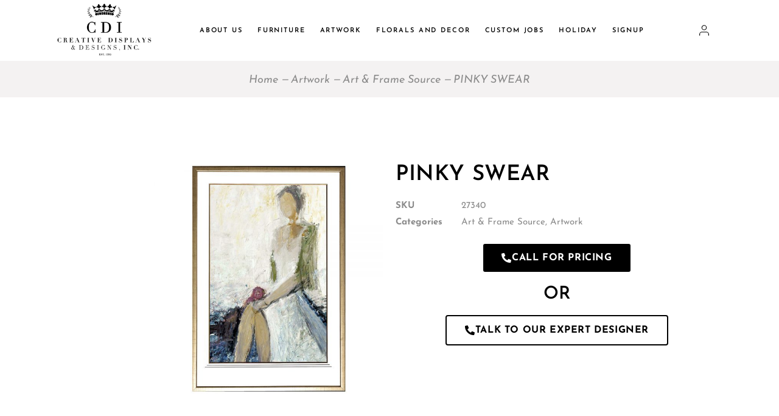

--- FILE ---
content_type: text/html; charset=UTF-8
request_url: https://www.cdi25.com/product/pinky-swear/
body_size: 17878
content:
<!DOCTYPE html>
<html lang="en">
<head>
	<meta charset="UTF-8">
	<meta name="viewport" content="width=device-width, initial-scale=1, user-scalable=yes">
	<link rel="profile" href="https://gmpg.org/xfn/11">
	
	
	<title>PINKY SWEAR &#8211; Creative Displays and Designs inc</title>
<meta name='robots' content='max-image-preview:large' />
<link rel='dns-prefetch' href='//fonts.googleapis.com' />
<link rel="alternate" type="application/rss+xml" title="Creative Displays and Designs inc &raquo; Feed" href="https://www.cdi25.com/feed/" />
<link rel="alternate" type="application/rss+xml" title="Creative Displays and Designs inc &raquo; Comments Feed" href="https://www.cdi25.com/comments/feed/" />
<link rel="alternate" type="application/rss+xml" title="Creative Displays and Designs inc &raquo; PINKY SWEAR Comments Feed" href="https://www.cdi25.com/product/pinky-swear/feed/" />
<link rel="alternate" title="oEmbed (JSON)" type="application/json+oembed" href="https://www.cdi25.com/wp-json/oembed/1.0/embed?url=https%3A%2F%2Fwww.cdi25.com%2Fproduct%2Fpinky-swear%2F" />
<link rel="alternate" title="oEmbed (XML)" type="text/xml+oembed" href="https://www.cdi25.com/wp-json/oembed/1.0/embed?url=https%3A%2F%2Fwww.cdi25.com%2Fproduct%2Fpinky-swear%2F&#038;format=xml" />
<style id='wp-img-auto-sizes-contain-inline-css' type='text/css'>
img:is([sizes=auto i],[sizes^="auto," i]){contain-intrinsic-size:3000px 1500px}
/*# sourceURL=wp-img-auto-sizes-contain-inline-css */
</style>
<link rel='stylesheet' id='sbi_styles-css' href='https://www.cdi25.com/wp-content/plugins/instagram-feed/css/sbi-styles.min.css?ver=6.10.0' type='text/css' media='all' />
<link rel='stylesheet' id='dripicons-css' href='https://www.cdi25.com/wp-content/plugins/konsept-core/inc/icons/dripicons/assets/css/dripicons.min.css?ver=6.9' type='text/css' media='all' />
<link rel='stylesheet' id='elegant-icons-css' href='https://www.cdi25.com/wp-content/plugins/konsept-core/inc/icons/elegant-icons/assets/css/elegant-icons.min.css?ver=6.9' type='text/css' media='all' />
<link rel='stylesheet' id='font-awesome-css' href='https://www.cdi25.com/wp-content/plugins/konsept-core/inc/icons/font-awesome/assets/css/all.min.css?ver=6.9' type='text/css' media='all' />
<link rel='stylesheet' id='ionicons-css' href='https://www.cdi25.com/wp-content/plugins/konsept-core/inc/icons/ionicons/assets/css/ionicons.min.css?ver=6.9' type='text/css' media='all' />
<link rel='stylesheet' id='linea-icons-css' href='https://www.cdi25.com/wp-content/plugins/konsept-core/inc/icons/linea-icons/assets/css/linea-icons.min.css?ver=6.9' type='text/css' media='all' />
<link rel='stylesheet' id='linear-icons-css' href='https://www.cdi25.com/wp-content/plugins/konsept-core/inc/icons/linear-icons/assets/css/linear-icons.min.css?ver=6.9' type='text/css' media='all' />
<link rel='stylesheet' id='material-icons-css' href='https://fonts.googleapis.com/icon?family=Material+Icons&#038;ver=6.9' type='text/css' media='all' />
<link rel='stylesheet' id='simple-line-icons-css' href='https://www.cdi25.com/wp-content/plugins/konsept-core/inc/icons/simple-line-icons/assets/css/simple-line-icons.min.css?ver=6.9' type='text/css' media='all' />
<link rel='stylesheet' id='fluentform-elementor-widget-css' href='https://www.cdi25.com/wp-content/plugins/fluentform/assets/css/fluent-forms-elementor-widget.css?ver=6.1.12' type='text/css' media='all' />
<style id='wp-emoji-styles-inline-css' type='text/css'>

	img.wp-smiley, img.emoji {
		display: inline !important;
		border: none !important;
		box-shadow: none !important;
		height: 1em !important;
		width: 1em !important;
		margin: 0 0.07em !important;
		vertical-align: -0.1em !important;
		background: none !important;
		padding: 0 !important;
	}
/*# sourceURL=wp-emoji-styles-inline-css */
</style>
<link rel='stylesheet' id='wp-block-library-css' href='https://www.cdi25.com/wp-includes/css/dist/block-library/style.min.css?ver=6.9' type='text/css' media='all' />
<style id='classic-theme-styles-inline-css' type='text/css'>
/*! This file is auto-generated */
.wp-block-button__link{color:#fff;background-color:#32373c;border-radius:9999px;box-shadow:none;text-decoration:none;padding:calc(.667em + 2px) calc(1.333em + 2px);font-size:1.125em}.wp-block-file__button{background:#32373c;color:#fff;text-decoration:none}
/*# sourceURL=/wp-includes/css/classic-themes.min.css */
</style>
<style id='global-styles-inline-css' type='text/css'>
:root{--wp--preset--aspect-ratio--square: 1;--wp--preset--aspect-ratio--4-3: 4/3;--wp--preset--aspect-ratio--3-4: 3/4;--wp--preset--aspect-ratio--3-2: 3/2;--wp--preset--aspect-ratio--2-3: 2/3;--wp--preset--aspect-ratio--16-9: 16/9;--wp--preset--aspect-ratio--9-16: 9/16;--wp--preset--color--black: #000000;--wp--preset--color--cyan-bluish-gray: #abb8c3;--wp--preset--color--white: #ffffff;--wp--preset--color--pale-pink: #f78da7;--wp--preset--color--vivid-red: #cf2e2e;--wp--preset--color--luminous-vivid-orange: #ff6900;--wp--preset--color--luminous-vivid-amber: #fcb900;--wp--preset--color--light-green-cyan: #7bdcb5;--wp--preset--color--vivid-green-cyan: #00d084;--wp--preset--color--pale-cyan-blue: #8ed1fc;--wp--preset--color--vivid-cyan-blue: #0693e3;--wp--preset--color--vivid-purple: #9b51e0;--wp--preset--gradient--vivid-cyan-blue-to-vivid-purple: linear-gradient(135deg,rgb(6,147,227) 0%,rgb(155,81,224) 100%);--wp--preset--gradient--light-green-cyan-to-vivid-green-cyan: linear-gradient(135deg,rgb(122,220,180) 0%,rgb(0,208,130) 100%);--wp--preset--gradient--luminous-vivid-amber-to-luminous-vivid-orange: linear-gradient(135deg,rgb(252,185,0) 0%,rgb(255,105,0) 100%);--wp--preset--gradient--luminous-vivid-orange-to-vivid-red: linear-gradient(135deg,rgb(255,105,0) 0%,rgb(207,46,46) 100%);--wp--preset--gradient--very-light-gray-to-cyan-bluish-gray: linear-gradient(135deg,rgb(238,238,238) 0%,rgb(169,184,195) 100%);--wp--preset--gradient--cool-to-warm-spectrum: linear-gradient(135deg,rgb(74,234,220) 0%,rgb(151,120,209) 20%,rgb(207,42,186) 40%,rgb(238,44,130) 60%,rgb(251,105,98) 80%,rgb(254,248,76) 100%);--wp--preset--gradient--blush-light-purple: linear-gradient(135deg,rgb(255,206,236) 0%,rgb(152,150,240) 100%);--wp--preset--gradient--blush-bordeaux: linear-gradient(135deg,rgb(254,205,165) 0%,rgb(254,45,45) 50%,rgb(107,0,62) 100%);--wp--preset--gradient--luminous-dusk: linear-gradient(135deg,rgb(255,203,112) 0%,rgb(199,81,192) 50%,rgb(65,88,208) 100%);--wp--preset--gradient--pale-ocean: linear-gradient(135deg,rgb(255,245,203) 0%,rgb(182,227,212) 50%,rgb(51,167,181) 100%);--wp--preset--gradient--electric-grass: linear-gradient(135deg,rgb(202,248,128) 0%,rgb(113,206,126) 100%);--wp--preset--gradient--midnight: linear-gradient(135deg,rgb(2,3,129) 0%,rgb(40,116,252) 100%);--wp--preset--font-size--small: 13px;--wp--preset--font-size--medium: 20px;--wp--preset--font-size--large: 36px;--wp--preset--font-size--x-large: 42px;--wp--preset--spacing--20: 0.44rem;--wp--preset--spacing--30: 0.67rem;--wp--preset--spacing--40: 1rem;--wp--preset--spacing--50: 1.5rem;--wp--preset--spacing--60: 2.25rem;--wp--preset--spacing--70: 3.38rem;--wp--preset--spacing--80: 5.06rem;--wp--preset--shadow--natural: 6px 6px 9px rgba(0, 0, 0, 0.2);--wp--preset--shadow--deep: 12px 12px 50px rgba(0, 0, 0, 0.4);--wp--preset--shadow--sharp: 6px 6px 0px rgba(0, 0, 0, 0.2);--wp--preset--shadow--outlined: 6px 6px 0px -3px rgb(255, 255, 255), 6px 6px rgb(0, 0, 0);--wp--preset--shadow--crisp: 6px 6px 0px rgb(0, 0, 0);}:where(.is-layout-flex){gap: 0.5em;}:where(.is-layout-grid){gap: 0.5em;}body .is-layout-flex{display: flex;}.is-layout-flex{flex-wrap: wrap;align-items: center;}.is-layout-flex > :is(*, div){margin: 0;}body .is-layout-grid{display: grid;}.is-layout-grid > :is(*, div){margin: 0;}:where(.wp-block-columns.is-layout-flex){gap: 2em;}:where(.wp-block-columns.is-layout-grid){gap: 2em;}:where(.wp-block-post-template.is-layout-flex){gap: 1.25em;}:where(.wp-block-post-template.is-layout-grid){gap: 1.25em;}.has-black-color{color: var(--wp--preset--color--black) !important;}.has-cyan-bluish-gray-color{color: var(--wp--preset--color--cyan-bluish-gray) !important;}.has-white-color{color: var(--wp--preset--color--white) !important;}.has-pale-pink-color{color: var(--wp--preset--color--pale-pink) !important;}.has-vivid-red-color{color: var(--wp--preset--color--vivid-red) !important;}.has-luminous-vivid-orange-color{color: var(--wp--preset--color--luminous-vivid-orange) !important;}.has-luminous-vivid-amber-color{color: var(--wp--preset--color--luminous-vivid-amber) !important;}.has-light-green-cyan-color{color: var(--wp--preset--color--light-green-cyan) !important;}.has-vivid-green-cyan-color{color: var(--wp--preset--color--vivid-green-cyan) !important;}.has-pale-cyan-blue-color{color: var(--wp--preset--color--pale-cyan-blue) !important;}.has-vivid-cyan-blue-color{color: var(--wp--preset--color--vivid-cyan-blue) !important;}.has-vivid-purple-color{color: var(--wp--preset--color--vivid-purple) !important;}.has-black-background-color{background-color: var(--wp--preset--color--black) !important;}.has-cyan-bluish-gray-background-color{background-color: var(--wp--preset--color--cyan-bluish-gray) !important;}.has-white-background-color{background-color: var(--wp--preset--color--white) !important;}.has-pale-pink-background-color{background-color: var(--wp--preset--color--pale-pink) !important;}.has-vivid-red-background-color{background-color: var(--wp--preset--color--vivid-red) !important;}.has-luminous-vivid-orange-background-color{background-color: var(--wp--preset--color--luminous-vivid-orange) !important;}.has-luminous-vivid-amber-background-color{background-color: var(--wp--preset--color--luminous-vivid-amber) !important;}.has-light-green-cyan-background-color{background-color: var(--wp--preset--color--light-green-cyan) !important;}.has-vivid-green-cyan-background-color{background-color: var(--wp--preset--color--vivid-green-cyan) !important;}.has-pale-cyan-blue-background-color{background-color: var(--wp--preset--color--pale-cyan-blue) !important;}.has-vivid-cyan-blue-background-color{background-color: var(--wp--preset--color--vivid-cyan-blue) !important;}.has-vivid-purple-background-color{background-color: var(--wp--preset--color--vivid-purple) !important;}.has-black-border-color{border-color: var(--wp--preset--color--black) !important;}.has-cyan-bluish-gray-border-color{border-color: var(--wp--preset--color--cyan-bluish-gray) !important;}.has-white-border-color{border-color: var(--wp--preset--color--white) !important;}.has-pale-pink-border-color{border-color: var(--wp--preset--color--pale-pink) !important;}.has-vivid-red-border-color{border-color: var(--wp--preset--color--vivid-red) !important;}.has-luminous-vivid-orange-border-color{border-color: var(--wp--preset--color--luminous-vivid-orange) !important;}.has-luminous-vivid-amber-border-color{border-color: var(--wp--preset--color--luminous-vivid-amber) !important;}.has-light-green-cyan-border-color{border-color: var(--wp--preset--color--light-green-cyan) !important;}.has-vivid-green-cyan-border-color{border-color: var(--wp--preset--color--vivid-green-cyan) !important;}.has-pale-cyan-blue-border-color{border-color: var(--wp--preset--color--pale-cyan-blue) !important;}.has-vivid-cyan-blue-border-color{border-color: var(--wp--preset--color--vivid-cyan-blue) !important;}.has-vivid-purple-border-color{border-color: var(--wp--preset--color--vivid-purple) !important;}.has-vivid-cyan-blue-to-vivid-purple-gradient-background{background: var(--wp--preset--gradient--vivid-cyan-blue-to-vivid-purple) !important;}.has-light-green-cyan-to-vivid-green-cyan-gradient-background{background: var(--wp--preset--gradient--light-green-cyan-to-vivid-green-cyan) !important;}.has-luminous-vivid-amber-to-luminous-vivid-orange-gradient-background{background: var(--wp--preset--gradient--luminous-vivid-amber-to-luminous-vivid-orange) !important;}.has-luminous-vivid-orange-to-vivid-red-gradient-background{background: var(--wp--preset--gradient--luminous-vivid-orange-to-vivid-red) !important;}.has-very-light-gray-to-cyan-bluish-gray-gradient-background{background: var(--wp--preset--gradient--very-light-gray-to-cyan-bluish-gray) !important;}.has-cool-to-warm-spectrum-gradient-background{background: var(--wp--preset--gradient--cool-to-warm-spectrum) !important;}.has-blush-light-purple-gradient-background{background: var(--wp--preset--gradient--blush-light-purple) !important;}.has-blush-bordeaux-gradient-background{background: var(--wp--preset--gradient--blush-bordeaux) !important;}.has-luminous-dusk-gradient-background{background: var(--wp--preset--gradient--luminous-dusk) !important;}.has-pale-ocean-gradient-background{background: var(--wp--preset--gradient--pale-ocean) !important;}.has-electric-grass-gradient-background{background: var(--wp--preset--gradient--electric-grass) !important;}.has-midnight-gradient-background{background: var(--wp--preset--gradient--midnight) !important;}.has-small-font-size{font-size: var(--wp--preset--font-size--small) !important;}.has-medium-font-size{font-size: var(--wp--preset--font-size--medium) !important;}.has-large-font-size{font-size: var(--wp--preset--font-size--large) !important;}.has-x-large-font-size{font-size: var(--wp--preset--font-size--x-large) !important;}
:where(.wp-block-post-template.is-layout-flex){gap: 1.25em;}:where(.wp-block-post-template.is-layout-grid){gap: 1.25em;}
:where(.wp-block-term-template.is-layout-flex){gap: 1.25em;}:where(.wp-block-term-template.is-layout-grid){gap: 1.25em;}
:where(.wp-block-columns.is-layout-flex){gap: 2em;}:where(.wp-block-columns.is-layout-grid){gap: 2em;}
:root :where(.wp-block-pullquote){font-size: 1.5em;line-height: 1.6;}
/*# sourceURL=global-styles-inline-css */
</style>
<link rel='stylesheet' id='contact-form-7-css' href='https://www.cdi25.com/wp-content/plugins/contact-form-7/includes/css/styles.css?ver=6.1.4' type='text/css' media='all' />
<link rel='stylesheet' id='magniimage-css-css' href='https://www.cdi25.com/wp-content/plugins/magni-image-flip-for-woocommerce/assets/css/magniimage.css?ver=6.9' type='text/css' media='all' />
<style id='magniimage-css-inline-css' type='text/css'>
.imgsliderdots span.cycle-pager-active { color: #100e0e;}
                    .imgflipdots span.cycle-pager-active { color: #100e0e;}
                    .imgfadedots span.cycle-pager-active { color: #100e0e;}
                    .imgsliderdots span { color: #b2b2ad;}
                    .imgflipdots span { color: #b2b2ad;}
                    .imgfadedots span { color: #b2b2ad;}.imgsliderdots { text-align: left; left: 5px; top: -15px;}
                      .imgflipdots { text-align: left; left: 5px; top: -15px;}
                      .imgfadedots { text-align: left; left: 5px; top: -15px;}
/*# sourceURL=magniimage-css-inline-css */
</style>
<link rel='stylesheet' id='user-registration-general-css' href='https://www.cdi25.com/wp-content/plugins/user-registration/assets/css/user-registration.css?ver=4.4.8' type='text/css' media='all' />
<style id='woocommerce-inline-inline-css' type='text/css'>
.woocommerce form .form-row .required { visibility: visible; }
/*# sourceURL=woocommerce-inline-inline-css */
</style>
<link rel='stylesheet' id='qi-addons-for-elementor-grid-style-css' href='https://www.cdi25.com/wp-content/plugins/qi-addons-for-elementor/assets/css/grid.min.css?ver=1.9.5' type='text/css' media='all' />
<link rel='stylesheet' id='qi-addons-for-elementor-helper-parts-style-css' href='https://www.cdi25.com/wp-content/plugins/qi-addons-for-elementor/assets/css/helper-parts.min.css?ver=1.9.5' type='text/css' media='all' />
<link rel='stylesheet' id='qi-addons-for-elementor-style-css' href='https://www.cdi25.com/wp-content/plugins/qi-addons-for-elementor/assets/css/main.min.css?ver=1.9.5' type='text/css' media='all' />
<link rel='stylesheet' id='select2-css' href='https://www.cdi25.com/wp-content/plugins/woocommerce/assets/css/select2.css?ver=10.4.3' type='text/css' media='all' />
<link rel='stylesheet' id='konsept-core-dashboard-style-css' href='https://www.cdi25.com/wp-content/plugins/konsept-core/inc/core-dashboard/assets/css/core-dashboard.min.css?ver=6.9' type='text/css' media='all' />
<link rel='stylesheet' id='perfect-scrollbar-css' href='https://www.cdi25.com/wp-content/plugins/konsept-core/assets/plugins/perfect-scrollbar/perfect-scrollbar.css?ver=6.9' type='text/css' media='all' />
<link rel='stylesheet' id='swiper-css' href='https://www.cdi25.com/wp-content/plugins/qi-addons-for-elementor/assets/plugins/swiper/8.4.5/swiper.min.css?ver=8.4.5' type='text/css' media='all' />
<link rel='stylesheet' id='konsept-main-css' href='https://www.cdi25.com/wp-content/themes/konsept/konsept/assets/css/main.min.css?ver=6.9' type='text/css' media='all' />
<link rel='stylesheet' id='konsept-core-style-css' href='https://www.cdi25.com/wp-content/plugins/konsept-core/assets/css/konsept-core.min.css?ver=6.9' type='text/css' media='all' />
<link rel='stylesheet' id='konsept-membership-style-css' href='https://www.cdi25.com/wp-content/plugins/konsept-membership/assets/css/konsept-membership.min.css?ver=6.9' type='text/css' media='all' />
<link rel='stylesheet' id='magnific-popup-css' href='https://www.cdi25.com/wp-content/themes/konsept/konsept/assets/plugins/magnific-popup/magnific-popup.css?ver=6.9' type='text/css' media='all' />
<link rel='stylesheet' id='konsept-google-fonts-css' href='https://fonts.googleapis.com/css?family=Josefin+Sans%3A300%2C400%2C400i%2C600%2C700%7COpen+Sans%3A300%2C400%2C400i%2C600%2C700%7CEB+Garamond%3A300%2C400%2C400i%2C600%2C700&#038;subset=latin-ext&#038;ver=1.0.0' type='text/css' media='all' />
<link rel='stylesheet' id='konsept-style-css' href='https://www.cdi25.com/wp-content/themes/konsept/konsept/style.css?ver=6.9' type='text/css' media='all' />
<style id='konsept-style-inline-css' type='text/css'>
#qodef-page-footer-top-area { background-color: #e8e8e8;}#qodef-page-footer-bottom-area { background-color: #aaaaaa;}#qodef-page-inner { padding: 100px 0px 130px 0px;}#qodef-top-area { background-color: #594c45;}#qodef-top-area-inner { height: 35px;}#qodef-side-area { background-color: #ffffff;}.qodef-page-title { height: 60px;background-color: #f4f2f2;}@media only screen and (max-width: 1024px) { .qodef-page-title { height: 60px;}}@media only screen and (max-width: 680px){h1 { font-size: 35px;}}
/*# sourceURL=konsept-style-inline-css */
</style>
<link rel='stylesheet' id='dflip-style-css' href='https://www.cdi25.com/wp-content/plugins/3d-flipbook-dflip-lite/assets/css/dflip.min.css?ver=2.4.20' type='text/css' media='all' />
<link rel='stylesheet' id='elementor-frontend-css' href='https://www.cdi25.com/wp-content/plugins/elementor/assets/css/frontend.min.css?ver=3.34.1' type='text/css' media='all' />
<link rel='stylesheet' id='widget-woocommerce-product-images-css' href='https://www.cdi25.com/wp-content/plugins/elementor-pro/assets/css/widget-woocommerce-product-images.min.css?ver=3.34.0' type='text/css' media='all' />
<link rel='stylesheet' id='widget-heading-css' href='https://www.cdi25.com/wp-content/plugins/elementor/assets/css/widget-heading.min.css?ver=3.34.1' type='text/css' media='all' />
<link rel='stylesheet' id='widget-woocommerce-product-meta-css' href='https://www.cdi25.com/wp-content/plugins/elementor-pro/assets/css/widget-woocommerce-product-meta.min.css?ver=3.34.0' type='text/css' media='all' />
<link rel='stylesheet' id='konsept-core-elementor-css' href='https://www.cdi25.com/wp-content/plugins/konsept-core/inc/plugins/elementor/assets/css/elementor.min.css?ver=6.9' type='text/css' media='all' />
<link rel='stylesheet' id='elementor-icons-css' href='https://www.cdi25.com/wp-content/plugins/elementor/assets/lib/eicons/css/elementor-icons.min.css?ver=5.45.0' type='text/css' media='all' />
<link rel='stylesheet' id='elementor-post-5-css' href='https://www.cdi25.com/wp-content/uploads/elementor/css/post-5.css?ver=1767894192' type='text/css' media='all' />
<link rel='stylesheet' id='sbistyles-css' href='https://www.cdi25.com/wp-content/plugins/instagram-feed/css/sbi-styles.min.css?ver=6.10.0' type='text/css' media='all' />
<link rel='stylesheet' id='elementor-post-12184-css' href='https://www.cdi25.com/wp-content/uploads/elementor/css/post-12184.css?ver=1767894870' type='text/css' media='all' />
<link rel='stylesheet' id='elementor-gf-local-roboto-css' href='https://www.cdi25.com/wp-content/uploads/elementor/google-fonts/css/roboto.css?ver=1742824392' type='text/css' media='all' />
<link rel='stylesheet' id='elementor-gf-local-robotoslab-css' href='https://www.cdi25.com/wp-content/uploads/elementor/google-fonts/css/robotoslab.css?ver=1742824395' type='text/css' media='all' />
<link rel='stylesheet' id='elementor-gf-local-josefinsans-css' href='https://www.cdi25.com/wp-content/uploads/elementor/google-fonts/css/josefinsans.css?ver=1742824397' type='text/css' media='all' />
<link rel='stylesheet' id='elementor-icons-shared-0-css' href='https://www.cdi25.com/wp-content/plugins/elementor/assets/lib/font-awesome/css/fontawesome.min.css?ver=5.15.3' type='text/css' media='all' />
<link rel='stylesheet' id='elementor-icons-fa-solid-css' href='https://www.cdi25.com/wp-content/plugins/elementor/assets/lib/font-awesome/css/solid.min.css?ver=5.15.3' type='text/css' media='all' />
<script type="text/javascript" src="https://www.cdi25.com/wp-includes/js/jquery/jquery.min.js?ver=3.7.1" id="jquery-core-js"></script>
<script type="text/javascript" src="https://www.cdi25.com/wp-includes/js/jquery/jquery-migrate.min.js?ver=3.4.1" id="jquery-migrate-js"></script>
<script type="text/javascript" src="https://www.cdi25.com/wp-content/plugins/woocommerce/assets/js/zoom/jquery.zoom.min.js?ver=1.7.21-wc.10.4.3" id="wc-zoom-js" defer="defer" data-wp-strategy="defer"></script>
<script type="text/javascript" id="wc-single-product-js-extra">
/* <![CDATA[ */
var wc_single_product_params = {"i18n_required_rating_text":"Please select a rating","i18n_rating_options":["1 of 5 stars","2 of 5 stars","3 of 5 stars","4 of 5 stars","5 of 5 stars"],"i18n_product_gallery_trigger_text":"View full-screen image gallery","review_rating_required":"yes","flexslider":{"rtl":false,"animation":"slide","smoothHeight":true,"directionNav":false,"controlNav":"thumbnails","slideshow":false,"animationSpeed":500,"animationLoop":false,"allowOneSlide":false},"zoom_enabled":"1","zoom_options":[],"photoswipe_enabled":"","photoswipe_options":{"shareEl":false,"closeOnScroll":false,"history":false,"hideAnimationDuration":0,"showAnimationDuration":0},"flexslider_enabled":""};
//# sourceURL=wc-single-product-js-extra
/* ]]> */
</script>
<script type="text/javascript" src="https://www.cdi25.com/wp-content/plugins/woocommerce/assets/js/frontend/single-product.min.js?ver=10.4.3" id="wc-single-product-js" defer="defer" data-wp-strategy="defer"></script>
<script type="text/javascript" src="https://www.cdi25.com/wp-content/plugins/woocommerce/assets/js/jquery-blockui/jquery.blockUI.min.js?ver=2.7.0-wc.10.4.3" id="wc-jquery-blockui-js" defer="defer" data-wp-strategy="defer"></script>
<script type="text/javascript" src="https://www.cdi25.com/wp-content/plugins/woocommerce/assets/js/js-cookie/js.cookie.min.js?ver=2.1.4-wc.10.4.3" id="wc-js-cookie-js" defer="defer" data-wp-strategy="defer"></script>
<script type="text/javascript" id="woocommerce-js-extra">
/* <![CDATA[ */
var woocommerce_params = {"ajax_url":"/wp-admin/admin-ajax.php","wc_ajax_url":"/?wc-ajax=%%endpoint%%","i18n_password_show":"Show password","i18n_password_hide":"Hide password"};
//# sourceURL=woocommerce-js-extra
/* ]]> */
</script>
<script type="text/javascript" src="https://www.cdi25.com/wp-content/plugins/woocommerce/assets/js/frontend/woocommerce.min.js?ver=10.4.3" id="woocommerce-js" defer="defer" data-wp-strategy="defer"></script>
<script type="text/javascript" src="https://www.cdi25.com/wp-content/plugins/woocommerce/assets/js/select2/select2.full.min.js?ver=4.0.3-wc.10.4.3" id="wc-select2-js" defer="defer" data-wp-strategy="defer"></script>
<link rel="https://api.w.org/" href="https://www.cdi25.com/wp-json/" /><link rel="alternate" title="JSON" type="application/json" href="https://www.cdi25.com/wp-json/wp/v2/product/11014" /><link rel="EditURI" type="application/rsd+xml" title="RSD" href="https://www.cdi25.com/xmlrpc.php?rsd" />
<meta name="generator" content="WordPress 6.9" />
<meta name="generator" content="WooCommerce 10.4.3" />
<link rel="canonical" href="https://www.cdi25.com/product/pinky-swear/" />
<link rel='shortlink' href='https://www.cdi25.com/?p=11014' />
	<noscript><style>.woocommerce-product-gallery{ opacity: 1 !important; }</style></noscript>
	<meta name="generator" content="Elementor 3.34.1; features: additional_custom_breakpoints; settings: css_print_method-external, google_font-enabled, font_display-auto">
			<style>
				.e-con.e-parent:nth-of-type(n+4):not(.e-lazyloaded):not(.e-no-lazyload),
				.e-con.e-parent:nth-of-type(n+4):not(.e-lazyloaded):not(.e-no-lazyload) * {
					background-image: none !important;
				}
				@media screen and (max-height: 1024px) {
					.e-con.e-parent:nth-of-type(n+3):not(.e-lazyloaded):not(.e-no-lazyload),
					.e-con.e-parent:nth-of-type(n+3):not(.e-lazyloaded):not(.e-no-lazyload) * {
						background-image: none !important;
					}
				}
				@media screen and (max-height: 640px) {
					.e-con.e-parent:nth-of-type(n+2):not(.e-lazyloaded):not(.e-no-lazyload),
					.e-con.e-parent:nth-of-type(n+2):not(.e-lazyloaded):not(.e-no-lazyload) * {
						background-image: none !important;
					}
				}
			</style>
			<link rel="icon" href="https://www.cdi25.com/wp-content/uploads/2022/08/cropped-favicon-32x32.png" sizes="32x32" />
<link rel="icon" href="https://www.cdi25.com/wp-content/uploads/2022/08/cropped-favicon-192x192.png" sizes="192x192" />
<link rel="apple-touch-icon" href="https://www.cdi25.com/wp-content/uploads/2022/08/cropped-favicon-180x180.png" />
<meta name="msapplication-TileImage" content="https://www.cdi25.com/wp-content/uploads/2022/08/cropped-favicon-270x270.png" />
		<style type="text/css" id="wp-custom-css">
			/* .wcmi-has-gallery:hover .qodef-woo-product-image .cycle-slideshow img{
	transform:rotate(0deg) !important;
	background-position:90px center !important;
	visibility:visible !important;
} */
.qodef-woo-product-list .qodef-woo-split-cols .qodef-woo-product-info{
	min-width:50% !important;
}
#qodef-woo-page.qodef--single .woocommerce-product-gallery.woocommerce-product-gallery--columns-4 .woocommerce-product-gallery__image {
    width: 80%;
}
.qodef-woo-thumbnails-wrapper {
    display: flex;
    flex-direction: column;
    gap: 20px;
	margin-left:20px;
	width: 40%;
}
.woocommerce-account .button {
	font-size:15px;
}
.woocommerce-product-gallery__wrapper {
    display: flex !important;
    flex-direction: row-reverse !important;
}
.qodef--boxed.qodef-header--fixed-display #qodef-top-area, .qodef-header--fixed-display #qodef-page-header {
  left: 0px;
  width: 100%;
}

.cycle-slideshow img:last-child{
	transform:rotate(0deg) !important;
	background-position:90px center !important;
	visibility:visible !important;
	display:block !important;
	object-fit:cover;
	height:100%;
}
.magni-box{
	min-height:245px !important;
}
.cycle-slideshow img{
	display:none !important;
}
table.pro-table {
  width: 250px;
  text-align: center;
}
.pro-table table {
    border-collapse: collapse;
    border-spacing: 0;
    width: 25% !important;
    border: 1px solid #000;
    margin: 20px auto 0;
}
.pro-table tr {
    border: 1px solid #000;
}
.pro-table th {
    border:0;
	text-align:center;
}
.pro-table td {
  text-align: center !important;
  padding:4px 8px;
	    width: 100px;
	color:#000;
  border-left:1px solid #000 !important;
	border-right: 1px solid #000 !important;
}

#qodef-page-footer .widget a {
  color: #212121 !important
}
.qodef-sp-holder {
  position: fixed;
  top: 0;
  left: 0;
  width: 100%;
  height: 100%;
  display: -webkit-box;
  display: -ms-flexbox;
  display: flex;
  -webkit-box-align: end;
  -ms-flex-align: end;
  align-items: flex-end;
  -webkit-box-pack: end;
  -ms-flex-pack: end;
  justify-content: flex-end;
  pointer-events: none;
  z-index: 10020;
  display: none !important;
}
.login-m {
    margin-left: 25px;
}
.qodef-woo-side-area-cart .qodef-m-inner {
    position: relative;
    display: inline-block;
    width: 100%;
    vertical-align: top;
    height: 100%;
    display: none;
}
.qodef-header--centered #qodef-page-header-inner .qodef-header-navigation {
  -webkit-box-flex: 1;
  -ms-flex: 1;
  flex: 1;
  height: auto;
  margin-bottom: 30px !important;
}
#qodef-top-area .widget.widget_text p {
  line-height: 20px;
  color: aliceblue;
	display:none!important;
}
#qodef-top-area .widget a {
  color: aliceblue;
}
#qodef-page-footer .widget {
  
  color: #212121 !important;
}
#qodef-page-footer-bottom-area .widget.widget_text p {
  line-height: inherit;
  color: aliceblue;
}
@media only screen and (max-width: 1024px){
.qodef-login-opener-widget .qodef-login-opener .qodef-login-opener-text {
    display: block;
    font-family: "Josefin Sans",sans-serif;
    font-weight: 600;
    text-transform: uppercase;
    color: #1d1d1d;
    font-size: 13px;
    line-height: 1.6em;
    letter-spacing: .2em;
}
}
.qodef-opener-icon .qodef-m-icon {
  position: relative;
  visibility: visible;
  display: none !important;
}
.qodef-woo-product-list .qodef-woo-product-title {
	letter-spacing: .01em !important;
}
#qodef-woo-page .qodef-woo-product-title, .qodef-woo-shortcode .qodef-woo-product-title {
  letter-spacing: .0em!important;
}
span.woocommerce-Price-amount.amount {
  font-weight: bold;
}
#qodef-top-area {
  background-color: #594c45;
  display: none !important;
}
.qodef-woo-product-list .product .qodef-woo-product-price-holder .price {
  
  display: ;
}
.qodef-woo-product-marks-holder{
	display: none !important;
}
#qodef-woo-page.qodef--single .entry-summary .price {
  display: ;
}
.qodef-woo-product-price-holder {
  display:  !important;
}
.qodef-woo-product-marks-holder {
  display: none !important;
}
#gallery-1 .gallery-item{
	margin-top:0px !important;
}
.summary.entry-summary h1.qodef-woo-product-title.product_title.entry-title {
  font-size: 23px !important;
}
qodef-page-title .qodef-breadcrumbs a, .qodef-page-title .qodef-breadcrumbs span {
  font-family: 'Josefin Sans';
  font-size: 18px;
  font-weight: 400;
  font-style: italic;
  color: #8b8b8b;
  vertical-align: baseline;
}
#qodef-page-footer-bottom-area .widget.widget_text p {
  line-height: inherit;
  color: aliceblue;
  font-family: 'Josefin Sans' !important;
  text-decoration: none;
}
input[type=email], input[type=number], input[type=password], input[type=search], input[type=tel], input[type=text], input[type=url], textarea {
  position: relative;
  display: inline-block;
  width: 100%;
  vertical-align: top;
  margin: 0;
  padding: 11px 20px;
  font-family: 'Josefin Sans' !important;
  font-size: 18px;
  font-style: normal;
  line-height: 24px;
  font-weight: inherit;
  color: #8b8b8b;
  background-color: transparent;
  border: 1px solid #ddd;
  border-radius: 0;
  outline: 0;
  cursor: pointer;
  -webkit-appearance: none;
  -webkit-transition: color .2s ease-out,background-color .2s ease-out,border-color .2s ease-out;
  -o-transition: color .2s ease-out,background-color .2s ease-out,border-color .2s ease-out;
  transition: color .2s ease-out,background-color .2s ease-out,border-color .2s ease-out;
}
.qodef-theme-button, button[type=submit], input[type=submit] {
  position: relative;
  display: inline-block;
  vertical-align: middle;
  width: auto;
  margin: 0;
  font-family: "Josefin Sans",sans-serif !important;
  font-size: 18px;
  line-height: 2em;
  font-weight: 600;
  text-decoration: none;
  text-transform: capitalize;
  border-radius: 0;
  outline: 0;
  -webkit-box-sizing: border-box;
  box-sizing: border-box;
  -webkit-transition: color .2s ease-out,background-color .2s ease-out,border-color .2s ease-out;
  -o-transition: color .2s ease-out,background-color .2s ease-out,border-color .2s ease-out;
  transition: color .2s ease-out,background-color .2s ease-out,border-color .2s ease-out;
  padding: 8px 52px;
  background-color: transparent;
  border: 1px solid #8b8b8b;
  font-size: 18px;
  font-weight: 400;
  font-style: italic;
  color: #1d1d1d;
  cursor: pointer;
}

.qodef-header-navigation>ul>li {
    height: 100%;
    margin: 0 12px !important;
}
.qodef-woo-product-list .qodef-woo-product-categories {
    
    display: none;
}
form.cart {
    display: none !important;
}
.qodef-woo-product-price-holder {
    margin-top: 26px !important;
}
.qodef-woo-product-list .product .qodef-woo-product-price-holder{
	line-height: 21px !important;
}
#qodef-membership-login-modal .qodef-membership-login-modal-navigation .qodef-m-navigation-item.ui-state-active {
   
    display: none !important;
}
#qodef-membership-login-modal .qodef-membership-login-modal-navigation .qodef-m-navigation-item{
	display:none !important;
}
section.related.products h2 {
    text-align: center;
}
a.button.wp-element-button.product_type_simple.add_to_cart_button.ajax_add_to_cart {
    display: none !important;
}
.qodef-woo-product-list.qodef-item-layout--info-below .product .button{
	opacity: 1 !important;
	    color: black;
}
		</style>
		</head>
<body class="wp-singular product-template-default single single-product postid-11014 wp-custom-logo wp-theme-konseptkonsept theme-konsept/konsept qode-framework-1.1.8 user-registration-page ur-settings-sidebar-show woocommerce woocommerce-page woocommerce-no-js qodef-qi--no-touch qi-addons-for-elementor-1.9.5 qodef-back-to-top--enabled  qodef-content-grid-1300 qodef-header--dark qodef-header--standard qodef-header-appearance--fixed qodef-mobile-header--standard qodef-drop-down-second--animate-height qodef-product-single-default-layout konsept-core-1.2.3 konsept-membership-1.0.1 konsept-1.5 qodef-header-standard--left qodef-search--fullscreen elementor-default elementor-template-full-width elementor-kit-5 elementor-page-12184" itemscope itemtype="https://schema.org/WebPage">
		<div id="qodef-page-wrapper" class="">
		<header id="qodef-page-header">
		<div id="qodef-page-header-inner" class="qodef-content-grid">
		<a itemprop="url" class="qodef-header-logo-link qodef-height--set" href="https://www.cdi25.com/" style="height:100px" rel="home">
	<img loading="lazy" width="514" height="310" src="https://www.cdi25.com/wp-content/uploads/2022/08/logo-2.png" class="qodef-header-logo-image qodef--main" alt="logo main" itemprop="image" srcset="https://www.cdi25.com/wp-content/uploads/2022/08/logo-2.png 514w, https://www.cdi25.com/wp-content/uploads/2022/08/logo-2-300x181.png 300w" sizes="(max-width: 514px) 100vw, 514px" />	<img loading="lazy" width="514" height="310" src="https://www.cdi25.com/wp-content/uploads/2022/08/logo-2.png" class="qodef-header-logo-image qodef--dark" alt="logo dark" itemprop="image" srcset="https://www.cdi25.com/wp-content/uploads/2022/08/logo-2.png 514w, https://www.cdi25.com/wp-content/uploads/2022/08/logo-2-300x181.png 300w" sizes="(max-width: 514px) 100vw, 514px" />	<img loading="lazy" width="514" height="310" src="https://www.cdi25.com/wp-content/uploads/2022/08/logo-2.png" class="qodef-header-logo-image qodef--light" alt="logo light" itemprop="image" srcset="https://www.cdi25.com/wp-content/uploads/2022/08/logo-2.png 514w, https://www.cdi25.com/wp-content/uploads/2022/08/logo-2-300x181.png 300w" sizes="(max-width: 514px) 100vw, 514px" /></a>	<nav class="qodef-header-navigation" role="navigation" aria-label="Top Menu">
		<ul id="menu-mobile-menu-1" class="menu"><li class="menu-item menu-item-type-post_type menu-item-object-page menu-item-10599"><a href="https://www.cdi25.com/about-us/"><span class="qodef-menu-item-text">About us</span></a></li>
<li class="menu-item menu-item-type-post_type menu-item-object-page menu-item-has-children menu-item-7246 qodef-menu-item--narrow"><a href="https://www.cdi25.com/furniture/"><span class="qodef-menu-item-text">Furniture</span></a>
<div class="qodef-drop-down-second"><div class="qodef-drop-down-second-inner"><ul class="sub-menu">
	<li class="menu-item menu-item-type-post_type menu-item-object-page menu-item-10984"><a href="https://www.cdi25.com/sofas/"><span class="qodef-menu-item-text">Sofas</span></a></li>
	<li class="menu-item menu-item-type-post_type menu-item-object-page menu-item-10983"><a href="https://www.cdi25.com/sectionals/"><span class="qodef-menu-item-text">Sectionals</span></a></li>
	<li class="menu-item menu-item-type-post_type menu-item-object-page menu-item-10982"><a href="https://www.cdi25.com/ottomans/"><span class="qodef-menu-item-text">Ottomans</span></a></li>
	<li class="menu-item menu-item-type-post_type menu-item-object-page menu-item-10981"><a href="https://www.cdi25.com/benches/"><span class="qodef-menu-item-text">Benches</span></a></li>
	<li class="menu-item menu-item-type-post_type menu-item-object-page menu-item-10980"><a href="https://www.cdi25.com/accent-tables/"><span class="qodef-menu-item-text">Accent Tables</span></a></li>
	<li class="menu-item menu-item-type-post_type menu-item-object-page menu-item-10979"><a href="https://www.cdi25.com/consoles/"><span class="qodef-menu-item-text">Consoles</span></a></li>
</ul></div></div>
</li>
<li class="menu-item menu-item-type-custom menu-item-object-custom menu-item-has-children menu-item-12235 qodef-menu-item--narrow"><a href="#"><span class="qodef-menu-item-text">Artwork</span></a>
<div class="qodef-drop-down-second"><div class="qodef-drop-down-second-inner"><ul class="sub-menu">
	<li class="menu-item menu-item-type-post_type menu-item-object-page menu-item-11138"><a href="https://www.cdi25.com/art-frame/"><span class="qodef-menu-item-text">Art &#038; Frame Source</span></a></li>
	<li class="menu-item menu-item-type-post_type menu-item-object-page menu-item-10931"><a href="https://www.cdi25.com/pargaon/"><span class="qodef-menu-item-text">Pargaon</span></a></li>
	<li class="menu-item menu-item-type-post_type menu-item-object-page menu-item-10932"><a href="https://www.cdi25.com/celadon/"><span class="qodef-menu-item-text">Celadon</span></a></li>
</ul></div></div>
</li>
<li class="menu-item menu-item-type-post_type menu-item-object-page menu-item-has-children menu-item-11648 qodef-menu-item--narrow"><a href="https://www.cdi25.com/florals-and-decor/"><span class="qodef-menu-item-text">Florals And Decor</span></a>
<div class="qodef-drop-down-second"><div class="qodef-drop-down-second-inner"><ul class="sub-menu">
	<li class="menu-item menu-item-type-post_type menu-item-object-page menu-item-has-children menu-item-10038"><a href="https://www.cdi25.com/floral/"><span class="qodef-menu-item-text">Floral</span></a>
	<ul class="sub-menu">
		<li class="menu-item menu-item-type-post_type menu-item-object-page menu-item-13313"><a href="https://www.cdi25.com/everyday-florals/"><span class="qodef-menu-item-text">Everyday Florals</span></a></li>
		<li class="menu-item menu-item-type-post_type menu-item-object-page menu-item-12908"><a href="https://www.cdi25.com/fall-florals/"><span class="qodef-menu-item-text">Fall Florals</span></a></li>
		<li class="menu-item menu-item-type-post_type menu-item-object-page menu-item-12907"><a href="https://www.cdi25.com/spring-florals/"><span class="qodef-menu-item-text">Spring Florals</span></a></li>
		<li class="menu-item menu-item-type-post_type menu-item-object-page menu-item-12906"><a href="https://www.cdi25.com/plants-trees/"><span class="qodef-menu-item-text">Plants &#038; Trees</span></a></li>
	</ul>
</li>
	<li class="menu-item menu-item-type-post_type menu-item-object-page menu-item-8773"><a href="https://www.cdi25.com/trees/"><span class="qodef-menu-item-text">Trees</span></a></li>
	<li class="menu-item menu-item-type-post_type menu-item-object-page menu-item-8772"><a href="https://www.cdi25.com/greenery/"><span class="qodef-menu-item-text">Greenery</span></a></li>
	<li class="menu-item menu-item-type-post_type menu-item-object-page menu-item-8770"><a href="https://www.cdi25.com/wreaths/"><span class="qodef-menu-item-text">Wreaths</span></a></li>
	<li class="menu-item menu-item-type-post_type menu-item-object-page menu-item-8771"><a href="https://www.cdi25.com/accessories/"><span class="qodef-menu-item-text">Accessories</span></a></li>
</ul></div></div>
</li>
<li class="menu-item menu-item-type-post_type menu-item-object-page menu-item-10581"><a href="https://www.cdi25.com/custom-jobs/"><span class="qodef-menu-item-text">Custom Jobs</span></a></li>
<li class="menu-item menu-item-type-post_type menu-item-object-page menu-item-has-children menu-item-12039 qodef-menu-item--narrow"><a href="https://www.cdi25.com/holiday/"><span class="qodef-menu-item-text">Holiday</span></a>
<div class="qodef-drop-down-second"><div class="qodef-drop-down-second-inner"><ul class="sub-menu">
	<li class="menu-item menu-item-type-post_type menu-item-object-page menu-item-10035"><a href="https://www.cdi25.com/holiday-wreaths/"><span class="qodef-menu-item-text">Holiday Wreaths</span></a></li>
	<li class="menu-item menu-item-type-post_type menu-item-object-page menu-item-10036"><a href="https://www.cdi25.com/holiday-florals/"><span class="qodef-menu-item-text">Holiday Florals</span></a></li>
	<li class="menu-item menu-item-type-post_type menu-item-object-page menu-item-10034"><a href="https://www.cdi25.com/holiday-garlands/"><span class="qodef-menu-item-text">Holiday Garlands</span></a></li>
</ul></div></div>
</li>
<li class="menu-item menu-item-type-custom menu-item-object-custom menu-item-8758"><a href="https://www.cdi25.com/apply-here-for-a-designer"><span class="qodef-menu-item-text">SignUp</span></a></li>
</ul>	</nav>
	<div class="qodef-widget-holder">
		<div id="konsept_membership_login_opener-2" class="widget widget_konsept_membership_login_opener qodef-header-widget-area-one" data-area="header-widget-one">				<div class="qodef-login-opener-widget qodef-user-logged--out" >
					<a href="#" class="qodef-login-opener">
    <span class="qodef-login-opener-icon"></span>
	<span class="qodef-login-opener-text">Login / Register</span>
</a>				</div>
			</div><div id="konsept_core_separator-17" class="widget widget_konsept_core_separator qodef-header-widget-area-one" data-area="header-widget-one"><div class="qodef-shortcode qodef-m  qodef-separator clear ">
	<div class="qodef-m-line" style="border-style: solid"></div>
</div></div><div id="konsept_core_yith_wishlist-2" class="widget widget_konsept_core_yith_wishlist qodef-header-widget-area-one" data-area="header-widget-one"></div>	</div>
	</div>
	</header><header id="qodef-page-mobile-header">
		
	<div id="qodef-page-mobile-header-inner">
	  
		<a itemprop="url" class="qodef-mobile-header-logo-link" href="https://www.cdi25.com/" style="height:100px" rel="home">
	<img loading="lazy" width="514" height="310" src="https://www.cdi25.com/wp-content/uploads/2022/08/logo-2.png" class="qodef-header-logo-image qodef--main" alt="logo main" itemprop="image" srcset="https://www.cdi25.com/wp-content/uploads/2022/08/logo-2.png 514w, https://www.cdi25.com/wp-content/uploads/2022/08/logo-2-300x181.png 300w" sizes="(max-width: 514px) 100vw, 514px" />	</a>	<div class="qodef-widget-holder">
		<div id="konsept_core_woo_side_area_cart-6" class="widget widget_konsept_core_woo_side_area_cart qodef-mobile-header-widget-area-one" data-area="mobile-header">			<div class="qodef-woo-side-area-cart qodef-m" style="padding: 0px 0px 0px 0px">
				<div class="qodef-woo-side-area-cart-inner qodef-m-inner">
					<a class="qodef-m-opener" href="javascript: void(0)">
	<span class="qodef-m-opener-icon">
                <svg xmlns="http://www.w3.org/2000/svg" class="qodef-dropdown-cart-svg" width="19.816" height="18" viewBox="51.878 -0.952 19.816 18"><g fill="none" stroke="#000" stroke-linecap="round" stroke-linejoin="round"><path d="M57.33-.197L54.843 3.12v11.61c0 .916.742 1.658 1.659 1.658h11.609c.917 0 1.659-.742 1.659-1.658V3.12L67.283-.197H57.33zM54.843 3.12h14.928M65.624 6.438a3.317 3.317 0 11-6.634 0"/></g></svg></span>
	<span class="qodef-m-opener-count">0</span>
</a>				</div>
			</div>
			</div>	</div>
<a class="qodef-mobile-header-opener" href="#">
    <svg xmlns="http://www.w3.org/2000/svg" xmlns:xlink="http://www.w3.org/1999/xlink" x="0px" y="0px"
         width="28.229px" height="13.188px" viewBox="0 0 28.229 13.188" enable-background="new 0 0 28.229 13.188" xml:space="preserve">
        <line fill="none" stroke="#1D1D1D" stroke-miterlimit="10" x1="0.122" y1="0.552" x2="17.059" y2="0.552"/>
        <line fill="none" stroke="#1D1D1D" stroke-miterlimit="10" x1="18.934" y1="0.552" x2="28.087" y2="0.552"/>
        <line fill="none" stroke="#1D1D1D" stroke-miterlimit="10" x1="28.087" y1="6.589" x2="11.149" y2="6.589"/>
        <line fill="none" stroke="#1D1D1D" stroke-miterlimit="10" x1="28.087" y1="12.625" x2="0.122" y2="12.625"/>
        <line fill="none" stroke="#1D1D1D" stroke-miterlimit="10" x1="9.274" y1="6.589" x2="0.122" y2="6.589"/>
    </svg>
</a>	<nav class="qodef-mobile-header-navigation" role="navigation" aria-label="Mobile Menu">
		<ul id="menu-mobile-menu-3" class="qodef-content-grid"><li class="menu-item menu-item-type-post_type menu-item-object-page menu-item-10599"><a href="https://www.cdi25.com/about-us/"><span class="qodef-menu-item-text">About us</span></a></li>
<li class="menu-item menu-item-type-post_type menu-item-object-page menu-item-has-children menu-item-7246 qodef-menu-item--narrow"><a href="https://www.cdi25.com/furniture/"><span class="qodef-menu-item-text">Furniture</span></a>
<div class="qodef-drop-down-second"><div class="qodef-drop-down-second-inner"><ul class="sub-menu">
	<li class="menu-item menu-item-type-post_type menu-item-object-page menu-item-10984"><a href="https://www.cdi25.com/sofas/"><span class="qodef-menu-item-text">Sofas</span></a></li>
	<li class="menu-item menu-item-type-post_type menu-item-object-page menu-item-10983"><a href="https://www.cdi25.com/sectionals/"><span class="qodef-menu-item-text">Sectionals</span></a></li>
	<li class="menu-item menu-item-type-post_type menu-item-object-page menu-item-10982"><a href="https://www.cdi25.com/ottomans/"><span class="qodef-menu-item-text">Ottomans</span></a></li>
	<li class="menu-item menu-item-type-post_type menu-item-object-page menu-item-10981"><a href="https://www.cdi25.com/benches/"><span class="qodef-menu-item-text">Benches</span></a></li>
	<li class="menu-item menu-item-type-post_type menu-item-object-page menu-item-10980"><a href="https://www.cdi25.com/accent-tables/"><span class="qodef-menu-item-text">Accent Tables</span></a></li>
	<li class="menu-item menu-item-type-post_type menu-item-object-page menu-item-10979"><a href="https://www.cdi25.com/consoles/"><span class="qodef-menu-item-text">Consoles</span></a></li>
</ul></div></div>
</li>
<li class="menu-item menu-item-type-custom menu-item-object-custom menu-item-has-children menu-item-12235 qodef-menu-item--narrow"><a href="#"><span class="qodef-menu-item-text">Artwork</span></a>
<div class="qodef-drop-down-second"><div class="qodef-drop-down-second-inner"><ul class="sub-menu">
	<li class="menu-item menu-item-type-post_type menu-item-object-page menu-item-11138"><a href="https://www.cdi25.com/art-frame/"><span class="qodef-menu-item-text">Art &#038; Frame Source</span></a></li>
	<li class="menu-item menu-item-type-post_type menu-item-object-page menu-item-10931"><a href="https://www.cdi25.com/pargaon/"><span class="qodef-menu-item-text">Pargaon</span></a></li>
	<li class="menu-item menu-item-type-post_type menu-item-object-page menu-item-10932"><a href="https://www.cdi25.com/celadon/"><span class="qodef-menu-item-text">Celadon</span></a></li>
</ul></div></div>
</li>
<li class="menu-item menu-item-type-post_type menu-item-object-page menu-item-has-children menu-item-11648 qodef-menu-item--narrow"><a href="https://www.cdi25.com/florals-and-decor/"><span class="qodef-menu-item-text">Florals And Decor</span></a>
<div class="qodef-drop-down-second"><div class="qodef-drop-down-second-inner"><ul class="sub-menu">
	<li class="menu-item menu-item-type-post_type menu-item-object-page menu-item-has-children menu-item-10038"><a href="https://www.cdi25.com/floral/"><span class="qodef-menu-item-text">Floral</span></a>
	<ul class="sub-menu">
		<li class="menu-item menu-item-type-post_type menu-item-object-page menu-item-13313"><a href="https://www.cdi25.com/everyday-florals/"><span class="qodef-menu-item-text">Everyday Florals</span></a></li>
		<li class="menu-item menu-item-type-post_type menu-item-object-page menu-item-12908"><a href="https://www.cdi25.com/fall-florals/"><span class="qodef-menu-item-text">Fall Florals</span></a></li>
		<li class="menu-item menu-item-type-post_type menu-item-object-page menu-item-12907"><a href="https://www.cdi25.com/spring-florals/"><span class="qodef-menu-item-text">Spring Florals</span></a></li>
		<li class="menu-item menu-item-type-post_type menu-item-object-page menu-item-12906"><a href="https://www.cdi25.com/plants-trees/"><span class="qodef-menu-item-text">Plants &#038; Trees</span></a></li>
	</ul>
</li>
	<li class="menu-item menu-item-type-post_type menu-item-object-page menu-item-8773"><a href="https://www.cdi25.com/trees/"><span class="qodef-menu-item-text">Trees</span></a></li>
	<li class="menu-item menu-item-type-post_type menu-item-object-page menu-item-8772"><a href="https://www.cdi25.com/greenery/"><span class="qodef-menu-item-text">Greenery</span></a></li>
	<li class="menu-item menu-item-type-post_type menu-item-object-page menu-item-8770"><a href="https://www.cdi25.com/wreaths/"><span class="qodef-menu-item-text">Wreaths</span></a></li>
	<li class="menu-item menu-item-type-post_type menu-item-object-page menu-item-8771"><a href="https://www.cdi25.com/accessories/"><span class="qodef-menu-item-text">Accessories</span></a></li>
</ul></div></div>
</li>
<li class="menu-item menu-item-type-post_type menu-item-object-page menu-item-10581"><a href="https://www.cdi25.com/custom-jobs/"><span class="qodef-menu-item-text">Custom Jobs</span></a></li>
<li class="menu-item menu-item-type-post_type menu-item-object-page menu-item-has-children menu-item-12039 qodef-menu-item--narrow"><a href="https://www.cdi25.com/holiday/"><span class="qodef-menu-item-text">Holiday</span></a>
<div class="qodef-drop-down-second"><div class="qodef-drop-down-second-inner"><ul class="sub-menu">
	<li class="menu-item menu-item-type-post_type menu-item-object-page menu-item-10035"><a href="https://www.cdi25.com/holiday-wreaths/"><span class="qodef-menu-item-text">Holiday Wreaths</span></a></li>
	<li class="menu-item menu-item-type-post_type menu-item-object-page menu-item-10036"><a href="https://www.cdi25.com/holiday-florals/"><span class="qodef-menu-item-text">Holiday Florals</span></a></li>
	<li class="menu-item menu-item-type-post_type menu-item-object-page menu-item-10034"><a href="https://www.cdi25.com/holiday-garlands/"><span class="qodef-menu-item-text">Holiday Garlands</span></a></li>
</ul></div></div>
</li>
<li class="menu-item menu-item-type-custom menu-item-object-custom menu-item-8758"><a href="https://www.cdi25.com/apply-here-for-a-designer"><span class="qodef-menu-item-text">SignUp</span></a></li>
</ul>	</nav>
		 <div class="login-m">
		    <div id="konsept_membership_login_opener-2" class="widget widget_konsept_membership_login_opener qodef-header-widget-area-one" data-area="header-widget-one">
		        <div class="qodef-login-opener-widget qodef-user-logged--out">
					<a href="#" class="qodef-login-opener">
	                    <span class="qodef-login-opener-text">Login</span>
                    </a>				
                </div>
			</div>
		</div>
	</div>
	 
	</header>		<div id="qodef-page-outer">
			<div class="qodef-page-title qodef-m qodef-title--breadcrumbs qodef-alignment--center qodef-vertical-alignment--header-bottom">
		<div class="qodef-m-inner">
		<div class="qodef-m-content qodef-content-grid ">
	<div itemprop="breadcrumb" class="qodef-breadcrumbs"><a itemprop="url" class="qodef-breadcrumbs-link" href="https://www.cdi25.com/"><span itemprop="title">Home</span></a><span class="qodef-breadcrumbs-separator"></span><a itemprop="url" class="qodef-breadcrumbs-link" href="https://www.cdi25.com/product-category/artwork/"><span itemprop="title">Artwork</span></a><span class="qodef-breadcrumbs-separator"></span><a itemprop="url" class="qodef-breadcrumbs-link" href="https://www.cdi25.com/product-category/artwork/art-frame-source/"><span itemprop="title">Art &amp; Frame Source</span></a><span class="qodef-breadcrumbs-separator"></span><span itemprop="title" class="qodef-breadcrumbs-current">PINKY SWEAR</span></div></div>

	</div>
	</div>			<div id="qodef-page-inner" class="qodef-content-grid"><div class="woocommerce-notices-wrapper"></div>		<div data-elementor-type="product" data-elementor-id="12184" class="elementor elementor-12184 elementor-location-single post-11014 product type-product status-publish has-post-thumbnail product_cat-art-frame-source product_cat-artwork first instock shipping-taxable purchasable product-type-simple product" data-elementor-post-type="elementor_library">
					<section class="elementor-section elementor-top-section elementor-element elementor-element-afa9808 elementor-section-boxed elementor-section-height-default elementor-section-height-default qodef-elementor-content-no" data-id="afa9808" data-element_type="section">
						<div class="elementor-container elementor-column-gap-default">
					<div class="elementor-column elementor-col-50 elementor-top-column elementor-element elementor-element-ffbfa7b" data-id="ffbfa7b" data-element_type="column">
			<div class="elementor-widget-wrap elementor-element-populated">
						<div class="elementor-element elementor-element-257ac60 elementor-widget elementor-widget-woocommerce-product-images" data-id="257ac60" data-element_type="widget" data-widget_type="woocommerce-product-images.default">
				<div class="elementor-widget-container">
					<div class="woocommerce-product-gallery woocommerce-product-gallery--with-images woocommerce-product-gallery--columns-4 images qodef-position--left" data-columns="4" style="opacity: 0; transition: opacity .25s ease-in-out;">
	<div class="woocommerce-product-gallery__wrapper">
		<div data-thumb="https://www.cdi25.com/wp-content/uploads/2022/12/27340-1-300x300.jpg" data-thumb-alt="PINKY SWEAR" data-thumb-srcset="https://www.cdi25.com/wp-content/uploads/2022/12/27340-1-300x300.jpg 300w, https://www.cdi25.com/wp-content/uploads/2022/12/27340-1-150x150.jpg 150w, https://www.cdi25.com/wp-content/uploads/2022/12/27340-1-768x768.jpg 768w, https://www.cdi25.com/wp-content/uploads/2022/12/27340-1-650x650.jpg 650w, https://www.cdi25.com/wp-content/uploads/2022/12/27340-1-600x600.jpg 600w, https://www.cdi25.com/wp-content/uploads/2022/12/27340-1-100x100.jpg 100w, https://www.cdi25.com/wp-content/uploads/2022/12/27340-1.jpg 1000w"  data-thumb-sizes="(max-width: 300px) 100vw, 300px" class="woocommerce-product-gallery__image"><a href="https://www.cdi25.com/wp-content/uploads/2022/12/27340-1.jpg"><img loading="lazy" width="600" height="600" src="https://www.cdi25.com/wp-content/uploads/2022/12/27340-1-600x600.jpg" class="wp-post-image" alt="PINKY SWEAR" data-caption="PINKY SWEAR" data-src="https://www.cdi25.com/wp-content/uploads/2022/12/27340-1.jpg" data-large_image="https://www.cdi25.com/wp-content/uploads/2022/12/27340-1.jpg" data-large_image_width="1000" data-large_image_height="1000" decoding="async" srcset="https://www.cdi25.com/wp-content/uploads/2022/12/27340-1-600x600.jpg 600w, https://www.cdi25.com/wp-content/uploads/2022/12/27340-1-300x300.jpg 300w, https://www.cdi25.com/wp-content/uploads/2022/12/27340-1-150x150.jpg 150w, https://www.cdi25.com/wp-content/uploads/2022/12/27340-1-768x768.jpg 768w, https://www.cdi25.com/wp-content/uploads/2022/12/27340-1-650x650.jpg 650w, https://www.cdi25.com/wp-content/uploads/2022/12/27340-1-100x100.jpg 100w, https://www.cdi25.com/wp-content/uploads/2022/12/27340-1.jpg 1000w" sizes="(max-width: 600px) 100vw, 600px" /></a></div><div class="qodef-woo-thumbnails-wrapper"></div>	</div>
</div>
				</div>
				</div>
					</div>
		</div>
				<div class="elementor-column elementor-col-50 elementor-top-column elementor-element elementor-element-7c5d385" data-id="7c5d385" data-element_type="column">
			<div class="elementor-widget-wrap elementor-element-populated">
						<div class="elementor-element elementor-element-4968400 elementor-widget elementor-widget-woocommerce-product-title elementor-page-title elementor-widget-heading" data-id="4968400" data-element_type="widget" data-widget_type="woocommerce-product-title.default">
				<div class="elementor-widget-container">
					<h1 class="product_title entry-title elementor-heading-title elementor-size-default">PINKY SWEAR</h1>				</div>
				</div>
				<div class="elementor-element elementor-element-7c9aaee elementor-woo-meta--view-table elementor-widget elementor-widget-woocommerce-product-meta" data-id="7c9aaee" data-element_type="widget" data-widget_type="woocommerce-product-meta.default">
				<div class="elementor-widget-container">
							<div class="product_meta">

			
							<span class="sku_wrapper detail-container">
					<span class="detail-label">
												SKU					</span>
					<span class="sku">
												27340					</span>
				</span>
			
							<span class="posted_in detail-container"><span class="detail-label">Categories</span> <span class="detail-content"><a href="https://www.cdi25.com/product-category/artwork/art-frame-source/" rel="tag">Art &amp; Frame Source</a>, <a href="https://www.cdi25.com/product-category/artwork/" rel="tag">Artwork</a></span></span>
			
			
			
		</div>
						</div>
				</div>
				<div class="elementor-element elementor-element-f5a7239 elementor-align-center elementor-widget elementor-widget-button" data-id="f5a7239" data-element_type="widget" data-widget_type="button.default">
				<div class="elementor-widget-container">
									<div class="elementor-button-wrapper">
					<a class="elementor-button elementor-button-link elementor-size-md" href="tel:732-918-8010">
						<span class="elementor-button-content-wrapper">
						<span class="elementor-button-icon">
				<i aria-hidden="true" class="fas fa-phone-alt"></i>			</span>
									<span class="elementor-button-text">Call for pricing</span>
					</span>
					</a>
				</div>
								</div>
				</div>
				<div class="elementor-element elementor-element-de058a9 elementor-widget elementor-widget-heading" data-id="de058a9" data-element_type="widget" data-widget_type="heading.default">
				<div class="elementor-widget-container">
					<h2 class="elementor-heading-title elementor-size-default">OR</h2>				</div>
				</div>
				<div class="elementor-element elementor-element-5a13a83 elementor-align-center elementor-widget elementor-widget-button" data-id="5a13a83" data-element_type="widget" data-widget_type="button.default">
				<div class="elementor-widget-container">
									<div class="elementor-button-wrapper">
					<a class="elementor-button elementor-button-link elementor-size-md" href="tel:732-918-8010">
						<span class="elementor-button-content-wrapper">
						<span class="elementor-button-icon">
				<i aria-hidden="true" class="fas fa-phone-alt"></i>			</span>
									<span class="elementor-button-text">TALK TO OUR EXPERT DESIGNER</span>
					</span>
					</a>
				</div>
								</div>
				</div>
					</div>
		</div>
					</div>
		</section>
				<section class="elementor-section elementor-top-section elementor-element elementor-element-b428f23 elementor-section-boxed elementor-section-height-default elementor-section-height-default qodef-elementor-content-no" data-id="b428f23" data-element_type="section">
						<div class="elementor-container elementor-column-gap-default">
					<div class="elementor-column elementor-col-100 elementor-top-column elementor-element elementor-element-949e240" data-id="949e240" data-element_type="column">
			<div class="elementor-widget-wrap elementor-element-populated">
							</div>
		</div>
					</div>
		</section>
				</div>
		</div><!-- close #qodef-page-inner div from header.php -->
		</div><!-- close #qodef-page-outer div from header.php -->
		<footer id="qodef-page-footer" >
		<div id="qodef-page-footer-top-area">
		<div id="qodef-page-footer-top-area-inner" class="qodef-content-grid">
			<div class="qodef-grid qodef-layout--columns qodef-responsive--custom qodef-col-num--4 qodef-col-num--1024--2 qodef-col-num--768--2 qodef-col-num--680--1 qodef-col-num--480--1">
				<div class="qodef-grid-inner clear">
											<div class="qodef-grid-item">
							<div id="text-5" class="widget widget_text" data-area="footer_top_area_column_1"><h4 class="qodef-widget-title">Contact</h4>			<div class="textwidget"><p>732-918-8010</p>
<p>349 Essex Rd, Tinton Falls,</p>
<p>NJ 07753</p>
</div>
		</div><div id="search-4" class="widget widget_search" data-area="footer_top_area_column_1"><form role="search" method="get" class="qodef-search-form" action="https://www.cdi25.com/">
	<label for="qodef-search-form-6962dbcf4e5f7" class="screen-reader-text">Search for:</label>
	<div class="qodef-search-form-inner clear">
		<input type="search" required id="qodef-search-form-6962dbcf4e5f7" class="qodef-search-form-field" value="" name="s" placeholder="Search" />
		<button type="submit" class="qodef-search-form-button">
                <svg xmlns="http://www.w3.org/2000/svg" width="17.977" height="17.686" viewBox="-4.311 -0.833 17.977 17.686"><g fill="none" stroke="currentColor" stroke-linecap="round" stroke-linejoin="round"><circle cx="3.708" cy="7.13" r="7.348"/><path d="M12.891 16.313l-3.994-3.994"/></g></svg></button>
	</div>
</form></div>						</div>
											<div class="qodef-grid-item">
							<div id="nav_menu-5" class="widget widget_nav_menu" data-area="footer_top_area_column_2"><h4 class="qodef-widget-title">Quick Menu</h4><div class="menu-footer-menu-container"><ul id="menu-footer-menu" class="menu"><li id="menu-item-11277" class="menu-item menu-item-type-post_type menu-item-object-page menu-item-11277"><a href="https://www.cdi25.com/about-us/">About us</a></li>
<li id="menu-item-11276" class="menu-item menu-item-type-post_type menu-item-object-page menu-item-11276"><a href="https://www.cdi25.com/contact-us/">Contact us</a></li>
<li id="menu-item-11278" class="menu-item menu-item-type-post_type menu-item-object-page menu-item-11278"><a href="https://www.cdi25.com/custom-jobs/">Custom Jobs</a></li>
<li id="menu-item-11796" class="menu-item menu-item-type-post_type menu-item-object-page menu-item-11796"><a href="https://www.cdi25.com/blog/">Blog</a></li>
<li id="menu-item-12263" class="menu-item menu-item-type-post_type menu-item-object-page menu-item-12263"><a href="https://www.cdi25.com/my-account/">My account</a></li>
</ul></div></div>						</div>
											<div class="qodef-grid-item">
							<div id="nav_menu-3" class="widget widget_nav_menu" data-area="footer_top_area_column_3"><h4 class="qodef-widget-title">Catalogs</h4><div class="menu-footer-iii-container"><ul id="menu-footer-iii" class="menu"><li id="menu-item-8388" class="menu-item menu-item-type-custom menu-item-object-custom menu-item-8388"><a href="https://cdi25.com/furniture/">Furniture</a></li>
<li id="menu-item-8389" class="menu-item menu-item-type-custom menu-item-object-custom menu-item-8389"><a href="https://www.cdi25.com/floral/">Florals</a></li>
<li id="menu-item-11273" class="menu-item menu-item-type-post_type menu-item-object-page menu-item-11273"><a href="https://www.cdi25.com/greenery/">Greenery</a></li>
<li id="menu-item-11274" class="menu-item menu-item-type-post_type menu-item-object-page menu-item-11274"><a href="https://www.cdi25.com/artwork/">Artwork</a></li>
<li id="menu-item-13198" class="menu-item menu-item-type-post_type menu-item-object-page menu-item-13198"><a href="https://www.cdi25.com/new-arrivals/">New Arrivals</a></li>
</ul></div></div>						</div>
											<div class="qodef-grid-item">
							<div id="nav_menu-4" class="widget widget_nav_menu" data-area="footer_top_area_column_4"><h4 class="qodef-widget-title">Working Hours</h4></div><div id="block-15" class="widget widget_block widget_text" data-area="footer_top_area_column_4">
<p>We are open to the trade only<br> (Monday – Friday 9-5 pm)</p>
</div><div id="block-16" class="widget widget_block widget_text" data-area="footer_top_area_column_4">
<p></p>
</div>						</div>
									</div>
			</div>
		</div>
	</div>
	<div id="qodef-page-footer-bottom-area">
		<div id="qodef-page-footer-bottom-area-inner" class="qodef-content-grid">
			<div class="qodef-grid qodef-layout--columns qodef-responsive--custom qodef-col-num--2 qodef-col-num--680--1 qodef-col-num--480--1">
				<div class="qodef-grid-inner clear">
											<div class="qodef-grid-item">
							<div id="text-9" class="widget widget_text" data-area="footer_bottom_area_column_1">			<div class="textwidget"><p><em>© Creative Displays and Designs Inc.</em></p>
</div>
		</div>						</div>
											<div class="qodef-grid-item">
							<div id="block-19" class="widget widget_block widget_text" data-area="footer_bottom_area_column_2">
<p>Powered by <a href="https://adsclique.com/" data-type="link" data-id="https://adsclique.com/">Adsclique Media</a></p>
</div>						</div>
									</div>
			</div>
		</div>
	</div>
</footer><a id="qodef-back-to-top" href="#">
    <span class="qodef-back-to-top-icon">
      
                <svg xmlns="http://www.w3.org/2000/svg" width="10.749" height="19.997" viewBox="23.25 0 10.749 19.997"><path fill="none" stroke="currentColor" stroke-linecap="round" stroke-linejoin="round" d="M33.232 19.181l-9.215-9.215L33.232.75"/><path fill="none" stroke="currentColor" stroke-linecap="round" stroke-linejoin="round" d="M33.232 19.181l-9.215-9.215L33.232.75"/></svg>    </span>
</a>	<div id="qodef-side-area" >
		<a href="javascript:void(0)" id="qodef-side-area-close" class="qodef-opener-icon qodef-m qodef-source--svg-path"  >
	<span class="qodef-m-icon qodef--open">
			</span>
		</a>		<div id="qodef-side-area-inner">
			<div id="text-13" class="widget widget_text" data-area="side-area">			<div class="textwidget"><p>Lorem ipsum dolor sit amet, consectetur adipiscing elit, sed do eiusmod tempor incididunt ut labo.</p>
</div>
		</div><div id="text-15" class="widget widget_text" data-area="side-area">			<div class="textwidget"><div class="qodef-shortcode qodef-m  qodef-image-gallery qodef-swiper-has-bullets   qodef-grid qodef-layout--columns  qodef-gutter--tiny qodef-col-num--3  qodef-responsive--predefined">
    <div class="qodef-grid-inner clear">
		<div class="qodef-e qodef-image-wrapper qodef-grid-item">
			<img fetchpriority="high" fetchpriority="high" decoding="async" width="600" height="602" src="https://www.cdi25.com/wp-content/uploads/2020/07/insta.png" class="attachment-full size-full" alt="insta" srcset="https://www.cdi25.com/wp-content/uploads/2020/07/insta.png 600w, https://www.cdi25.com/wp-content/uploads/2020/07/insta-300x300.png 300w, https://www.cdi25.com/wp-content/uploads/2020/07/insta-100x100.png 100w, https://www.cdi25.com/wp-content/uploads/2020/07/insta-150x150.png 150w" sizes="(max-width: 600px) 100vw, 600px" />	</div><div class="qodef-e qodef-image-wrapper qodef-grid-item">
			<img decoding="async" width="600" height="602" src="https://www.cdi25.com/wp-content/uploads/2020/07/insta-1.jpg" class="attachment-full size-full" alt="insta-1" srcset="https://www.cdi25.com/wp-content/uploads/2020/07/insta-1.jpg 600w, https://www.cdi25.com/wp-content/uploads/2020/07/insta-1-300x300.jpg 300w, https://www.cdi25.com/wp-content/uploads/2020/07/insta-1-100x100.jpg 100w, https://www.cdi25.com/wp-content/uploads/2020/07/insta-1-150x150.jpg 150w" sizes="(max-width: 600px) 100vw, 600px" />	</div><div class="qodef-e qodef-image-wrapper qodef-grid-item">
			<img decoding="async" width="600" height="602" src="https://www.cdi25.com/wp-content/uploads/2020/07/insta2.png" class="attachment-full size-full" alt="insta2." srcset="https://www.cdi25.com/wp-content/uploads/2020/07/insta2.png 600w, https://www.cdi25.com/wp-content/uploads/2020/07/insta2-300x300.png 300w, https://www.cdi25.com/wp-content/uploads/2020/07/insta2-100x100.png 100w, https://www.cdi25.com/wp-content/uploads/2020/07/insta2-150x150.png 150w" sizes="(max-width: 600px) 100vw, 600px" />	</div><div class="qodef-e qodef-image-wrapper qodef-grid-item">
			<img loading="lazy" loading="lazy" decoding="async" width="600" height="602" src="https://www.cdi25.com/wp-content/uploads/2020/07/insta-3.jpg" class="attachment-full size-full" alt="insta" srcset="https://www.cdi25.com/wp-content/uploads/2020/07/insta-3.jpg 600w, https://www.cdi25.com/wp-content/uploads/2020/07/insta-3-300x300.jpg 300w, https://www.cdi25.com/wp-content/uploads/2020/07/insta-3-100x100.jpg 100w, https://www.cdi25.com/wp-content/uploads/2020/07/insta-3-150x150.jpg 150w" sizes="(max-width: 600px) 100vw, 600px" />	</div><div class="qodef-e qodef-image-wrapper qodef-grid-item">
			<img loading="lazy" loading="lazy" decoding="async" width="600" height="602" src="https://www.cdi25.com/wp-content/uploads/2020/07/insta4.png" class="attachment-full size-full" alt="insta4" srcset="https://www.cdi25.com/wp-content/uploads/2020/07/insta4.png 600w, https://www.cdi25.com/wp-content/uploads/2020/07/insta4-300x300.png 300w, https://www.cdi25.com/wp-content/uploads/2020/07/insta4-100x100.png 100w, https://www.cdi25.com/wp-content/uploads/2020/07/insta4-150x150.png 150w" sizes="(max-width: 600px) 100vw, 600px" />	</div><div class="qodef-e qodef-image-wrapper qodef-grid-item">
			<img loading="lazy" loading="lazy" decoding="async" width="600" height="602" src="https://www.cdi25.com/wp-content/uploads/2020/07/insta-5.jpg" class="attachment-full size-full" alt="insta" srcset="https://www.cdi25.com/wp-content/uploads/2020/07/insta-5.jpg 600w, https://www.cdi25.com/wp-content/uploads/2020/07/insta-5-300x300.jpg 300w, https://www.cdi25.com/wp-content/uploads/2020/07/insta-5-100x100.jpg 100w, https://www.cdi25.com/wp-content/uploads/2020/07/insta-5-150x150.jpg 150w" sizes="(max-width: 600px) 100vw, 600px" />	</div>    </div>
</div>
</div>
		</div><div id="text-14" class="widget widget_text" data-area="side-area"><h4 class="qodef-widget-title">Contact</h4>			<div class="textwidget"><p><a href="tel:+1123456789">+112 345 6789</a><br />
<a href="https://www.google.com/maps/search/1316+Abbot+Kinney+Blvd.+Copenhagen+CA+90291/@34.9860999,-100.5448383,4z?hl" target="_blank" rel="noopener">1316 Abbot Kinney Blvd.</a><br />
<a href="https://www.google.com/maps/search/1316+Abbot+Kinney+Blvd.+Copenhagen+CA+90291/@34.9860999,-100.5448383,4z?hl" target="_blank" rel="noopener">Copenhagen CA 90291</a></p>
</div>
		</div>		</div>
	</div>
<div id="qodef-subscribe-popup-modal" class="qodef-sp-holder qodef-sp-disable-bg-mobile qodef-sp-prevent-session">
    <div class="qodef-sp-inner">
        <a class="qodef-sp-close" href="javascript:void(0)">X</a>
        <div class="qodef-sp-content-container" style="background-image: url()">
			                <h4 class="qodef-sp-title">
					subscribe to newsletter                </h4>
						                <div class="qodef-sp-subtitle">
					Subscribe now and get 10% off new collection                </div>
			
			<p class="wpcf7-contact-form-not-found"><strong>Error:</strong> Contact form not found.</p>
			                <div class="qodef-sp-prevent">
                    <div class="qodef-sp-prevent-inner">
                        <span class="qodef-sp-prevent-input" data-value="no">
                            <svg x="0px" y="0px" width="10.656px" height="10.692px" viewBox="0 0 10.656 10.692" enable-background="new 0 0 10.656 10.692" xml:space="preserve">
                                <path d="M10.415,9.752c0.252,0.254,0.303,0.611,0.114,0.8l0,0c-0.188,0.188-0.545,0.136-0.798-0.118L0.242,0.913 C-0.011,0.658-0.062,0.3,0.127,0.111l0,0C0.316-0.075,0.673-0.023,0.926,0.23L10.415,9.752z"/>
                                <path d="M0.229,9.779c-0.253,0.253-0.305,0.609-0.117,0.799l0,0c0.188,0.189,0.545,0.138,0.799-0.115l9.515-9.495 c0.253-0.254,0.305-0.611,0.117-0.801l0,0C10.355-0.021,9.998,0.03,9.744,0.283L0.229,9.779z"/>
                            </svg>
                        </span>
                        <label class="qodef-sp-prevent-label">Prevent This Pop-up</label>
                    </div>
                </div>
			        </div>
    </div>
</div>			<div class="qodef-woo-side-area-cart-content-holder">
				    <div class="qodef-m-content">
        <p class="qodef-m-posts-not-found qodef-grid-item">No products in the cart.</p><a class="qodef-m-close" href="#">
	<span class="qodef-m-close-icon"><span class="qodef-icon-elegant-icons icon_close" ></span></span>
</a>    </div>
			</div>
		<div id="qodef-membership-login-modal">
	<div class="qodef-membership-login-modal-overlay"></div>
	<div class="qodef-membership-login-modal-content">
		<ul class="qodef-membership-login-modal-navigation qodef-m">
				<li class="qodef-m-navigation-item qodef-e qodef--login">
		<a class="qodef-e-link" href="#qodef-membership-login-modal-part">
			<span class="qodef-e-label">Login</span>
		</a>
	</li>
	<li class="qodef-m-navigation-item qodef-e qodef--register">
		<a class="qodef-e-link" href="#qodef-membership-register-modal-part">
			<span class="qodef-e-label">Register</span>
		</a>
	</li>
	<li class="qodef-m-navigation-item qodef-e qodef--reset-password">
		<a class="qodef-e-link" href="#qodef-membership-reset-password-modal-part">
			<span class="qodef-e-label">Reset Password</span>
		</a>
	</li>
		</ul>
		<form id="qodef-membership-login-modal-part" class="qodef-m" method="GET">
	<div class="qodef-m-fields">
		<input type="text" class="qodef-m-user-name" name="user_name" placeholder="Username" value="" required pattern=".{3,}" autocomplete="username"/>
		<input type="password" class="qodef-m-user-password" name="user_password" placeholder="Password" required autocomplete="current-password" />
	</div>
	<div class="qodef-m-links">
		<div class="qodef-m-links-remember-me">
			<input type="checkbox" id="qodef-m-links-remember" class="qodef-m-links-remember" name="remember" value="forever" />
			<label for="qodef-m-links-remember" class="qodef-m-links-remember-label">Remember me</label>
		</div>

	</div>
	<div class="qodef-m-action">
        <a class="qodef-shortcode qodef-m qodef-m-links-reset-password qodef-button qodef-layout--textual  qodef-html--link" href="#" target="_self"  >	<span class="qodef-m-text">Lost Your password?</span></a>		<button type="submit" class="qodef-shortcode qodef-m qodef-m-action-button qodef-button qodef-layout--outlined  "  >	<span class="qodef-btn-text">Login</span></button><span class="qodef-shortcode qodef-m qodef-m-action-spinner fa-spin qodef-icon-holder  qodef-layout--normal"  >	        <span class="qodef-icon-font-awesome fa fa-spinner qodef-icon qodef-e" style="" ></span>    </span>	</div>
	<div class="qodef-m-response"></div><input type="hidden" class="qodef-m-request-type" name="request_type" value="login" />
<input type="hidden" class="qodef-m-redirect" name="redirect" value="https://www.cdi25.com/user-dashboard/"/>
<input type="hidden" id="konsept-membership-ajax-login-nonce" name="konsept-membership-ajax-login-nonce" value="9e4bfb8de2" /><input type="hidden" name="_wp_http_referer" value="/product/pinky-swear/" /></form><form id="qodef-membership-register-modal-part" class="qodef-m" method="POST">
	<div class="qodef-m-fields">
		<input type="text" class="qodef-m-user-name" name="user_name" placeholder="User Name *" value="" required pattern=".{3,}" autocomplete="username"/>
		<input type="email" class="qodef-m-user-email" name="user_email" placeholder="Email *" value="" required autocomplete="email"/>
		<input type="password" class="qodef-m-user-password" name="user_password" placeholder="Password *" required pattern=".{5,}" autocomplete="new-password"/>
		<input type="password" class="qodef-m-user-confirm-password" name="user_confirm_password" placeholder="Repeat Password *" required pattern=".{5,}" autocomplete="new-password"/>
	</div>
	
	<div class="qodef-m-action">
		<button type="submit" class="qodef-shortcode qodef-m qodef-m-action-button qodef-button qodef-layout--filled  "  >	<span class="qodef-btn-text">Register</span></button><span class="qodef-shortcode qodef-m qodef-m-action-spinner fa-spin qodef-icon-holder  qodef-layout--normal"  >	        <span class="qodef-icon-font-awesome fa fa-spinner qodef-icon qodef-e" style="" ></span>    </span>	</div>
	<div class="qodef-m-response"></div>	<input type="hidden" class="qodef-m-request-type" name="request_type" value="register" />
<input type="hidden" class="qodef-m-redirect" name="redirect" value="https://www.cdi25.com/user-dashboard/"/>
<input type="hidden" id="konsept-membership-ajax-register-nonce" name="konsept-membership-ajax-register-nonce" value="9d239d7265" /><input type="hidden" name="_wp_http_referer" value="/product/pinky-swear/" /></form><form id="qodef-membership-reset-password-modal-part" class="qodef-m" method="POST">
	<div class="qodef-m-fields">
		<label>Lost your password? Please enter your username or email address. You will receive a link to create a new password via email.</label>
		<input type="text" class="qodef-m-user-login" name="user_login" placeholder="User name or email" value="" required />
	</div>
	<div class="qodef-m-action">
		<button type="submit" class="qodef-shortcode qodef-m qodef-m-action-button qodef-button qodef-layout--filled  "  >	<span class="qodef-btn-text">Reset Password</span></button><span class="qodef-shortcode qodef-m qodef-m-action-spinner fa-spin qodef-icon-holder  qodef-layout--normal"  >	        <span class="qodef-icon-font-awesome fa fa-spinner qodef-icon qodef-e" style="" ></span>    </span>	</div>
	<div class="qodef-m-response"></div>	<input type="hidden" class="qodef-m-request-type" name="request_type" value="reset-password" />
<input type="hidden" class="qodef-m-redirect" name="redirect" value="https://www.cdi25.com/user-dashboard/"/>
<input type="hidden" id="konsept-membership-ajax-reset-password-nonce" name="konsept-membership-ajax-reset-password-nonce" value="e7ac4d44a5" /><input type="hidden" name="_wp_http_referer" value="/product/pinky-swear/" /></form>	</div>
</div>	</div><!-- close #qodef-page-wrapper div from header.php -->
	<script type="speculationrules">
{"prefetch":[{"source":"document","where":{"and":[{"href_matches":"/*"},{"not":{"href_matches":["/wp-*.php","/wp-admin/*","/wp-content/uploads/*","/wp-content/*","/wp-content/plugins/*","/wp-content/themes/konsept/konsept/*","/*\\?(.+)"]}},{"not":{"selector_matches":"a[rel~=\"nofollow\"]"}},{"not":{"selector_matches":".no-prefetch, .no-prefetch a"}}]},"eagerness":"conservative"}]}
</script>
<!-- Instagram Feed JS -->
<script type="text/javascript">
var sbiajaxurl = "https://www.cdi25.com/wp-admin/admin-ajax.php";
</script>
			<script>
				const lazyloadRunObserver = () => {
					const lazyloadBackgrounds = document.querySelectorAll( `.e-con.e-parent:not(.e-lazyloaded)` );
					const lazyloadBackgroundObserver = new IntersectionObserver( ( entries ) => {
						entries.forEach( ( entry ) => {
							if ( entry.isIntersecting ) {
								let lazyloadBackground = entry.target;
								if( lazyloadBackground ) {
									lazyloadBackground.classList.add( 'e-lazyloaded' );
								}
								lazyloadBackgroundObserver.unobserve( entry.target );
							}
						});
					}, { rootMargin: '200px 0px 200px 0px' } );
					lazyloadBackgrounds.forEach( ( lazyloadBackground ) => {
						lazyloadBackgroundObserver.observe( lazyloadBackground );
					} );
				};
				const events = [
					'DOMContentLoaded',
					'elementor/lazyload/observe',
				];
				events.forEach( ( event ) => {
					document.addEventListener( event, lazyloadRunObserver );
				} );
			</script>
				<script type='text/javascript'>
		(function () {
			var c = document.body.className;
			c = c.replace(/woocommerce-no-js/, 'woocommerce-js');
			document.body.className = c;
		})();
	</script>
	<link rel='stylesheet' id='wc-blocks-style-css' href='https://www.cdi25.com/wp-content/plugins/woocommerce/assets/client/blocks/wc-blocks.css?ver=wc-10.4.3' type='text/css' media='all' />
<script type="text/javascript" src="https://www.cdi25.com/wp-includes/js/dist/hooks.min.js?ver=dd5603f07f9220ed27f1" id="wp-hooks-js"></script>
<script type="text/javascript" src="https://www.cdi25.com/wp-includes/js/dist/i18n.min.js?ver=c26c3dc7bed366793375" id="wp-i18n-js"></script>
<script type="text/javascript" id="wp-i18n-js-after">
/* <![CDATA[ */
wp.i18n.setLocaleData( { 'text direction\u0004ltr': [ 'ltr' ] } );
//# sourceURL=wp-i18n-js-after
/* ]]> */
</script>
<script type="text/javascript" src="https://www.cdi25.com/wp-content/plugins/contact-form-7/includes/swv/js/index.js?ver=6.1.4" id="swv-js"></script>
<script type="text/javascript" id="contact-form-7-js-before">
/* <![CDATA[ */
var wpcf7 = {
    "api": {
        "root": "https:\/\/www.cdi25.com\/wp-json\/",
        "namespace": "contact-form-7\/v1"
    },
    "cached": 1
};
//# sourceURL=contact-form-7-js-before
/* ]]> */
</script>
<script type="text/javascript" src="https://www.cdi25.com/wp-content/plugins/contact-form-7/includes/js/index.js?ver=6.1.4" id="contact-form-7-js"></script>
<script type="text/javascript" id="magni-image-js-js-extra">
/* <![CDATA[ */
var magniimage_vars = {"dotvalue":"yes","imgeffect":"flip","activedotcolor":"#100e0e","inactivedotcolor":"#b2b2ad","speed":"600","dotposition":"topleft","loop":null};
//# sourceURL=magni-image-js-js-extra
/* ]]> */
</script>
<script type="text/javascript" src="https://www.cdi25.com/wp-content/plugins/magni-image-flip-for-woocommerce/assets/js/magniimage.js?ver=1.0.0" id="magni-image-js-js"></script>
<script type="text/javascript" src="https://www.cdi25.com/wp-content/plugins/magni-image-flip-for-woocommerce/assets/js/jquery.cycle2.js?ver=1.0.0" id="wcmi-jquery-cycle2-js"></script>
<script type="text/javascript" src="https://www.cdi25.com/wp-content/plugins/magni-image-flip-for-woocommerce/assets/js/jquery.cycle2.scrollVert.js?ver=1.0.0" id="woomi-jquery-cycle2-scrollvert-js"></script>
<script type="text/javascript" src="https://www.cdi25.com/wp-content/plugins/magni-image-flip-for-woocommerce/assets/js/jquery.cycle2.flip.js?ver=1.0.0" id="woomi-jquery-cycle2-flipvert-js"></script>
<script type="text/javascript" src="https://www.cdi25.com/wp-includes/js/jquery/ui/core.min.js?ver=1.13.3" id="jquery-ui-core-js"></script>
<script type="text/javascript" id="qi-addons-for-elementor-script-js-extra">
/* <![CDATA[ */
var qodefQiAddonsGlobal = {"vars":{"adminBarHeight":0,"iconArrowLeft":"\u003Csvg  xmlns=\"http://www.w3.org/2000/svg\" x=\"0px\" y=\"0px\" viewBox=\"0 0 34.2 32.3\" xml:space=\"preserve\" style=\"stroke-width: 2;\"\u003E\u003Cline x1=\"0.5\" y1=\"16\" x2=\"33.5\" y2=\"16\"/\u003E\u003Cline x1=\"0.3\" y1=\"16.5\" x2=\"16.2\" y2=\"0.7\"/\u003E\u003Cline x1=\"0\" y1=\"15.4\" x2=\"16.2\" y2=\"31.6\"/\u003E\u003C/svg\u003E","iconArrowRight":"\u003Csvg  xmlns=\"http://www.w3.org/2000/svg\" x=\"0px\" y=\"0px\" viewBox=\"0 0 34.2 32.3\" xml:space=\"preserve\" style=\"stroke-width: 2;\"\u003E\u003Cline x1=\"0\" y1=\"16\" x2=\"33\" y2=\"16\"/\u003E\u003Cline x1=\"17.3\" y1=\"0.7\" x2=\"33.2\" y2=\"16.5\"/\u003E\u003Cline x1=\"17.3\" y1=\"31.6\" x2=\"33.5\" y2=\"15.4\"/\u003E\u003C/svg\u003E","iconClose":"\u003Csvg  xmlns=\"http://www.w3.org/2000/svg\" x=\"0px\" y=\"0px\" viewBox=\"0 0 9.1 9.1\" xml:space=\"preserve\"\u003E\u003Cg\u003E\u003Cpath d=\"M8.5,0L9,0.6L5.1,4.5L9,8.5L8.5,9L4.5,5.1L0.6,9L0,8.5L4,4.5L0,0.6L0.6,0L4.5,4L8.5,0z\"/\u003E\u003C/g\u003E\u003C/svg\u003E"}};
//# sourceURL=qi-addons-for-elementor-script-js-extra
/* ]]> */
</script>
<script type="text/javascript" src="https://www.cdi25.com/wp-content/plugins/qi-addons-for-elementor/assets/js/main.min.js?ver=1.9.5" id="qi-addons-for-elementor-script-js"></script>
<script type="text/javascript" src="https://www.cdi25.com/wp-content/plugins/konsept-core/assets/plugins/perfect-scrollbar/perfect-scrollbar.jquery.min.js?ver=6.9" id="perfect-scrollbar-js"></script>
<script type="text/javascript" src="https://www.cdi25.com/wp-includes/js/hoverIntent.min.js?ver=1.10.2" id="hoverIntent-js"></script>
<script type="text/javascript" src="https://www.cdi25.com/wp-content/plugins/konsept-core/assets/plugins/jquery/jquery.easing.1.3.js?ver=6.9" id="jquery-easing-1.3-js"></script>
<script type="text/javascript" src="https://www.cdi25.com/wp-content/plugins/konsept-core/assets/plugins/modernizr/modernizr.js?ver=6.9" id="modernizr-js"></script>
<script type="text/javascript" src="https://www.cdi25.com/wp-content/plugins/konsept-core/assets/plugins/tweenmax/tweenmax.min.js?ver=6.9" id="tweenmax-js"></script>
<script type="text/javascript" id="konsept-main-js-js-extra">
/* <![CDATA[ */
var qodefGlobal = {"vars":{"adminBarHeight":0,"topAreaHeight":0,"restUrl":"https://www.cdi25.com/wp-json/","restNonce":"623c5f15f0","wishlistRestRoute":"konsept/v1/wishlist","loginModalRestRoute":"konsept/v1/login-modal","loginModalGetRestRoute":"konsept/v1/login-modal-get","paginationRestRoute":"konsept/v1/get-posts","wishlistDropdownRestRoute":"konsept/v1/wishlistdropdown","headerHeight":100,"mobileHeaderHeight":70}};
//# sourceURL=konsept-main-js-js-extra
/* ]]> */
</script>
<script type="text/javascript" src="https://www.cdi25.com/wp-content/themes/konsept/konsept/assets/js/main.min.js?ver=6.9" id="konsept-main-js-js"></script>
<script type="text/javascript" src="https://www.cdi25.com/wp-content/plugins/konsept-core/assets/js/konsept-core.min.js?ver=6.9" id="konsept-core-script-js"></script>
<script type="text/javascript" src="https://www.cdi25.com/wp-includes/js/jquery/ui/tabs.min.js?ver=1.13.3" id="jquery-ui-tabs-js"></script>
<script type="text/javascript" id="konsept-membership-script-js-extra">
/* <![CDATA[ */
var konseptMembershipGlobal = [];
//# sourceURL=konsept-membership-script-js-extra
/* ]]> */
</script>
<script type="text/javascript" src="https://www.cdi25.com/wp-content/plugins/konsept-membership/assets/js/konsept-membership.min.js?ver=6.9" id="konsept-membership-script-js"></script>
<script type="text/javascript" src="https://www.cdi25.com/wp-content/themes/konsept/konsept/assets/plugins/waitforimages/jquery.waitforimages.js?ver=6.9" id="waitforimages-js"></script>
<script type="text/javascript" src="https://www.cdi25.com/wp-content/themes/konsept/konsept/assets/plugins/appear/jquery.appear.js?ver=6.9" id="appear-js"></script>
<script type="text/javascript" src="https://www.cdi25.com/wp-content/plugins/qi-addons-for-elementor/assets/plugins/swiper/8.4.5/swiper.min.js?ver=8.4.5" id="swiper-js"></script>
<script type="text/javascript" src="https://www.cdi25.com/wp-content/themes/konsept/konsept/assets/plugins/magnific-popup/jquery.magnific-popup.min.js?ver=6.9" id="magnific-popup-js"></script>
<script type="text/javascript" src="https://www.cdi25.com/wp-includes/js/comment-reply.min.js?ver=6.9" id="comment-reply-js" async="async" data-wp-strategy="async" fetchpriority="low"></script>
<script type="text/javascript" src="https://www.cdi25.com/wp-content/plugins/3d-flipbook-dflip-lite/assets/js/dflip.min.js?ver=2.4.20" id="dflip-script-js"></script>
<script type="text/javascript" src="https://www.cdi25.com/wp-content/plugins/elementor/assets/js/webpack.runtime.min.js?ver=3.34.1" id="elementor-webpack-runtime-js"></script>
<script type="text/javascript" src="https://www.cdi25.com/wp-content/plugins/elementor/assets/js/frontend-modules.min.js?ver=3.34.1" id="elementor-frontend-modules-js"></script>
<script type="text/javascript" id="elementor-frontend-js-before">
/* <![CDATA[ */
var elementorFrontendConfig = {"environmentMode":{"edit":false,"wpPreview":false,"isScriptDebug":false},"i18n":{"shareOnFacebook":"Share on Facebook","shareOnTwitter":"Share on Twitter","pinIt":"Pin it","download":"Download","downloadImage":"Download image","fullscreen":"Fullscreen","zoom":"Zoom","share":"Share","playVideo":"Play Video","previous":"Previous","next":"Next","close":"Close","a11yCarouselPrevSlideMessage":"Previous slide","a11yCarouselNextSlideMessage":"Next slide","a11yCarouselFirstSlideMessage":"This is the first slide","a11yCarouselLastSlideMessage":"This is the last slide","a11yCarouselPaginationBulletMessage":"Go to slide"},"is_rtl":false,"breakpoints":{"xs":0,"sm":480,"md":768,"lg":1025,"xl":1440,"xxl":1600},"responsive":{"breakpoints":{"mobile":{"label":"Mobile Portrait","value":767,"default_value":767,"direction":"max","is_enabled":true},"mobile_extra":{"label":"Mobile Landscape","value":880,"default_value":880,"direction":"max","is_enabled":false},"tablet":{"label":"Tablet Portrait","value":1024,"default_value":1024,"direction":"max","is_enabled":true},"tablet_extra":{"label":"Tablet Landscape","value":1200,"default_value":1200,"direction":"max","is_enabled":false},"laptop":{"label":"Laptop","value":1366,"default_value":1366,"direction":"max","is_enabled":false},"widescreen":{"label":"Widescreen","value":2400,"default_value":2400,"direction":"min","is_enabled":false}},"hasCustomBreakpoints":false},"version":"3.34.1","is_static":false,"experimentalFeatures":{"additional_custom_breakpoints":true,"theme_builder_v2":true,"landing-pages":true,"home_screen":true,"global_classes_should_enforce_capabilities":true,"e_variables":true,"cloud-library":true,"e_opt_in_v4_page":true,"e_interactions":true,"import-export-customization":true,"e_pro_variables":true},"urls":{"assets":"https:\/\/www.cdi25.com\/wp-content\/plugins\/elementor\/assets\/","ajaxurl":"https:\/\/www.cdi25.com\/wp-admin\/admin-ajax.php","uploadUrl":"https:\/\/www.cdi25.com\/wp-content\/uploads"},"nonces":{"floatingButtonsClickTracking":"523fa1a34d"},"swiperClass":"swiper","settings":{"page":[],"editorPreferences":[]},"kit":{"active_breakpoints":["viewport_mobile","viewport_tablet"],"global_image_lightbox":"yes","lightbox_enable_counter":"yes","lightbox_enable_fullscreen":"yes","lightbox_enable_zoom":"yes","lightbox_enable_share":"yes","lightbox_title_src":"title","lightbox_description_src":"description","woocommerce_notices_elements":[]},"post":{"id":11014,"title":"PINKY%20SWEAR%20%E2%80%93%20Creative%20Displays%20and%20Designs%20inc","excerpt":"","featuredImage":"https:\/\/www.cdi25.com\/wp-content\/uploads\/2022\/12\/27340-1.jpg"}};
//# sourceURL=elementor-frontend-js-before
/* ]]> */
</script>
<script type="text/javascript" src="https://www.cdi25.com/wp-content/plugins/elementor/assets/js/frontend.min.js?ver=3.34.1" id="elementor-frontend-js"></script>
<script type="text/javascript" src="https://www.cdi25.com/wp-content/plugins/woocommerce/assets/js/sourcebuster/sourcebuster.min.js?ver=10.4.3" id="sourcebuster-js-js"></script>
<script type="text/javascript" id="wc-order-attribution-js-extra">
/* <![CDATA[ */
var wc_order_attribution = {"params":{"lifetime":1.0000000000000000818030539140313095458623138256371021270751953125e-5,"session":30,"base64":false,"ajaxurl":"https://www.cdi25.com/wp-admin/admin-ajax.php","prefix":"wc_order_attribution_","allowTracking":true},"fields":{"source_type":"current.typ","referrer":"current_add.rf","utm_campaign":"current.cmp","utm_source":"current.src","utm_medium":"current.mdm","utm_content":"current.cnt","utm_id":"current.id","utm_term":"current.trm","utm_source_platform":"current.plt","utm_creative_format":"current.fmt","utm_marketing_tactic":"current.tct","session_entry":"current_add.ep","session_start_time":"current_add.fd","session_pages":"session.pgs","session_count":"udata.vst","user_agent":"udata.uag"}};
//# sourceURL=wc-order-attribution-js-extra
/* ]]> */
</script>
<script type="text/javascript" src="https://www.cdi25.com/wp-content/plugins/woocommerce/assets/js/frontend/order-attribution.min.js?ver=10.4.3" id="wc-order-attribution-js"></script>
<script type="text/javascript" src="https://www.cdi25.com/wp-content/plugins/qi-addons-for-elementor/inc/plugins/elementor/assets/js/elementor.js?ver=6.9" id="qi-addons-for-elementor-elementor-js"></script>
<script type="text/javascript" id="konsept-core-elementor-js-extra">
/* <![CDATA[ */
var qodefElementorGlobal = {"vars":{"elementorSectionHandler":[]}};
//# sourceURL=konsept-core-elementor-js-extra
/* ]]> */
</script>
<script type="text/javascript" src="https://www.cdi25.com/wp-content/plugins/konsept-core/inc/plugins/elementor/assets/js/elementor.js?ver=6.9" id="konsept-core-elementor-js"></script>
<script type="text/javascript" src="https://www.cdi25.com/wp-content/plugins/elementor-pro/assets/js/webpack-pro.runtime.min.js?ver=3.34.0" id="elementor-pro-webpack-runtime-js"></script>
<script type="text/javascript" id="elementor-pro-frontend-js-before">
/* <![CDATA[ */
var ElementorProFrontendConfig = {"ajaxurl":"https:\/\/www.cdi25.com\/wp-admin\/admin-ajax.php","nonce":"e1db3187d7","urls":{"assets":"https:\/\/www.cdi25.com\/wp-content\/plugins\/elementor-pro\/assets\/","rest":"https:\/\/www.cdi25.com\/wp-json\/"},"settings":{"lazy_load_background_images":true},"popup":{"hasPopUps":false},"shareButtonsNetworks":{"facebook":{"title":"Facebook","has_counter":true},"twitter":{"title":"Twitter"},"linkedin":{"title":"LinkedIn","has_counter":true},"pinterest":{"title":"Pinterest","has_counter":true},"reddit":{"title":"Reddit","has_counter":true},"vk":{"title":"VK","has_counter":true},"odnoklassniki":{"title":"OK","has_counter":true},"tumblr":{"title":"Tumblr"},"digg":{"title":"Digg"},"skype":{"title":"Skype"},"stumbleupon":{"title":"StumbleUpon","has_counter":true},"mix":{"title":"Mix"},"telegram":{"title":"Telegram"},"pocket":{"title":"Pocket","has_counter":true},"xing":{"title":"XING","has_counter":true},"whatsapp":{"title":"WhatsApp"},"email":{"title":"Email"},"print":{"title":"Print"},"x-twitter":{"title":"X"},"threads":{"title":"Threads"}},"woocommerce":{"menu_cart":{"cart_page_url":"https:\/\/www.cdi25.com\/?page_id=10","checkout_page_url":"https:\/\/www.cdi25.com\/checkout\/","fragments_nonce":"831501c32e"}},"facebook_sdk":{"lang":"en","app_id":""},"lottie":{"defaultAnimationUrl":"https:\/\/www.cdi25.com\/wp-content\/plugins\/elementor-pro\/modules\/lottie\/assets\/animations\/default.json"}};
//# sourceURL=elementor-pro-frontend-js-before
/* ]]> */
</script>
<script type="text/javascript" src="https://www.cdi25.com/wp-content/plugins/elementor-pro/assets/js/frontend.min.js?ver=3.34.0" id="elementor-pro-frontend-js"></script>
<script type="text/javascript" src="https://www.cdi25.com/wp-content/plugins/elementor-pro/assets/js/elements-handlers.min.js?ver=3.34.0" id="pro-elements-handlers-js"></script>
        <script data-cfasync="false">
            window.dFlipLocation = 'https://www.cdi25.com/wp-content/plugins/3d-flipbook-dflip-lite/assets/';
            window.dFlipWPGlobal = {"text":{"toggleSound":"Turn on\/off Sound","toggleThumbnails":"Toggle Thumbnails","toggleOutline":"Toggle Outline\/Bookmark","previousPage":"Previous Page","nextPage":"Next Page","toggleFullscreen":"Toggle Fullscreen","zoomIn":"Zoom In","zoomOut":"Zoom Out","toggleHelp":"Toggle Help","singlePageMode":"Single Page Mode","doublePageMode":"Double Page Mode","downloadPDFFile":"Download PDF File","gotoFirstPage":"Goto First Page","gotoLastPage":"Goto Last Page","share":"Share","mailSubject":"I wanted you to see this FlipBook","mailBody":"Check out this site {{url}}","loading":"DearFlip: Loading "},"viewerType":"flipbook","moreControls":"download,pageMode,startPage,endPage,sound","hideControls":"","scrollWheel":"false","backgroundColor":"#777","backgroundImage":"","height":"auto","paddingLeft":"20","paddingRight":"20","controlsPosition":"bottom","duration":800,"soundEnable":"true","enableDownload":"true","showSearchControl":"false","showPrintControl":"false","enableAnnotation":false,"enableAnalytics":"false","webgl":"true","hard":"none","maxTextureSize":"1600","rangeChunkSize":"524288","zoomRatio":1.5,"stiffness":3,"pageMode":"0","singlePageMode":"0","pageSize":"0","autoPlay":"false","autoPlayDuration":5000,"autoPlayStart":"false","linkTarget":"2","sharePrefix":"flipbook-"};
        </script>
      <script id="wp-emoji-settings" type="application/json">
{"baseUrl":"https://s.w.org/images/core/emoji/17.0.2/72x72/","ext":".png","svgUrl":"https://s.w.org/images/core/emoji/17.0.2/svg/","svgExt":".svg","source":{"concatemoji":"https://www.cdi25.com/wp-includes/js/wp-emoji-release.min.js?ver=6.9"}}
</script>
<script type="module">
/* <![CDATA[ */
/*! This file is auto-generated */
const a=JSON.parse(document.getElementById("wp-emoji-settings").textContent),o=(window._wpemojiSettings=a,"wpEmojiSettingsSupports"),s=["flag","emoji"];function i(e){try{var t={supportTests:e,timestamp:(new Date).valueOf()};sessionStorage.setItem(o,JSON.stringify(t))}catch(e){}}function c(e,t,n){e.clearRect(0,0,e.canvas.width,e.canvas.height),e.fillText(t,0,0);t=new Uint32Array(e.getImageData(0,0,e.canvas.width,e.canvas.height).data);e.clearRect(0,0,e.canvas.width,e.canvas.height),e.fillText(n,0,0);const a=new Uint32Array(e.getImageData(0,0,e.canvas.width,e.canvas.height).data);return t.every((e,t)=>e===a[t])}function p(e,t){e.clearRect(0,0,e.canvas.width,e.canvas.height),e.fillText(t,0,0);var n=e.getImageData(16,16,1,1);for(let e=0;e<n.data.length;e++)if(0!==n.data[e])return!1;return!0}function u(e,t,n,a){switch(t){case"flag":return n(e,"\ud83c\udff3\ufe0f\u200d\u26a7\ufe0f","\ud83c\udff3\ufe0f\u200b\u26a7\ufe0f")?!1:!n(e,"\ud83c\udde8\ud83c\uddf6","\ud83c\udde8\u200b\ud83c\uddf6")&&!n(e,"\ud83c\udff4\udb40\udc67\udb40\udc62\udb40\udc65\udb40\udc6e\udb40\udc67\udb40\udc7f","\ud83c\udff4\u200b\udb40\udc67\u200b\udb40\udc62\u200b\udb40\udc65\u200b\udb40\udc6e\u200b\udb40\udc67\u200b\udb40\udc7f");case"emoji":return!a(e,"\ud83e\u1fac8")}return!1}function f(e,t,n,a){let r;const o=(r="undefined"!=typeof WorkerGlobalScope&&self instanceof WorkerGlobalScope?new OffscreenCanvas(300,150):document.createElement("canvas")).getContext("2d",{willReadFrequently:!0}),s=(o.textBaseline="top",o.font="600 32px Arial",{});return e.forEach(e=>{s[e]=t(o,e,n,a)}),s}function r(e){var t=document.createElement("script");t.src=e,t.defer=!0,document.head.appendChild(t)}a.supports={everything:!0,everythingExceptFlag:!0},new Promise(t=>{let n=function(){try{var e=JSON.parse(sessionStorage.getItem(o));if("object"==typeof e&&"number"==typeof e.timestamp&&(new Date).valueOf()<e.timestamp+604800&&"object"==typeof e.supportTests)return e.supportTests}catch(e){}return null}();if(!n){if("undefined"!=typeof Worker&&"undefined"!=typeof OffscreenCanvas&&"undefined"!=typeof URL&&URL.createObjectURL&&"undefined"!=typeof Blob)try{var e="postMessage("+f.toString()+"("+[JSON.stringify(s),u.toString(),c.toString(),p.toString()].join(",")+"));",a=new Blob([e],{type:"text/javascript"});const r=new Worker(URL.createObjectURL(a),{name:"wpTestEmojiSupports"});return void(r.onmessage=e=>{i(n=e.data),r.terminate(),t(n)})}catch(e){}i(n=f(s,u,c,p))}t(n)}).then(e=>{for(const n in e)a.supports[n]=e[n],a.supports.everything=a.supports.everything&&a.supports[n],"flag"!==n&&(a.supports.everythingExceptFlag=a.supports.everythingExceptFlag&&a.supports[n]);var t;a.supports.everythingExceptFlag=a.supports.everythingExceptFlag&&!a.supports.flag,a.supports.everything||((t=a.source||{}).concatemoji?r(t.concatemoji):t.wpemoji&&t.twemoji&&(r(t.twemoji),r(t.wpemoji)))});
//# sourceURL=https://www.cdi25.com/wp-includes/js/wp-emoji-loader.min.js
/* ]]> */
</script>


</body>
</html>

--- FILE ---
content_type: text/css
request_url: https://www.cdi25.com/wp-content/uploads/elementor/css/post-12184.css?ver=1767894870
body_size: 421
content:
.elementor-widget-woocommerce-product-title .elementor-heading-title{font-family:var( --e-global-typography-primary-font-family ), Sans-serif;font-weight:var( --e-global-typography-primary-font-weight );color:var( --e-global-color-primary );}.elementor-12184 .elementor-element.elementor-element-4968400 .elementor-heading-title{font-family:"Josefin Sans", Sans-serif;font-size:35px;font-weight:600;letter-spacing:0.6px;color:#000000;}.elementor-widget-woocommerce-product-meta .product_meta .detail-container:not(:last-child):after{border-color:var( --e-global-color-text );}.elementor-12184 .elementor-element.elementor-element-7c9aaee{font-family:"Josefin Sans", Sans-serif;}.elementor-12184 .elementor-element.elementor-element-e81d73c{text-align:center;}.elementor-widget-button .elementor-button{background-color:var( --e-global-color-accent );font-family:var( --e-global-typography-accent-font-family ), Sans-serif;font-weight:var( --e-global-typography-accent-font-weight );}.elementor-12184 .elementor-element.elementor-element-f5a7239 .elementor-button{background-color:#000000;font-family:"Josefin Sans", Sans-serif;font-weight:800;text-transform:uppercase;letter-spacing:0.6px;border-style:solid;border-width:2px 2px 2px 2px;border-radius:5px 5px 5px 5px;}.elementor-12184 .elementor-element.elementor-element-f5a7239 .elementor-button:hover, .elementor-12184 .elementor-element.elementor-element-f5a7239 .elementor-button:focus{background-color:#FFFFFF;color:#000000;border-color:#010101;}.elementor-12184 .elementor-element.elementor-element-f5a7239 .elementor-button-content-wrapper{flex-direction:row;}.elementor-12184 .elementor-element.elementor-element-f5a7239 .elementor-button:hover svg, .elementor-12184 .elementor-element.elementor-element-f5a7239 .elementor-button:focus svg{fill:#000000;}.elementor-widget-heading .elementor-heading-title{font-family:var( --e-global-typography-primary-font-family ), Sans-serif;font-weight:var( --e-global-typography-primary-font-weight );color:var( --e-global-color-primary );}.elementor-12184 .elementor-element.elementor-element-de058a9{text-align:center;}.elementor-12184 .elementor-element.elementor-element-de058a9 .elementor-heading-title{font-family:"Josefin Sans", Sans-serif;font-weight:600;text-transform:uppercase;letter-spacing:0px;color:#000000;}.elementor-12184 .elementor-element.elementor-element-5a13a83 .elementor-button{background-color:#FFFFFF;font-family:"Josefin Sans", Sans-serif;font-weight:800;text-transform:uppercase;letter-spacing:0.6px;fill:#000000;color:#000000;border-style:solid;border-width:2px 2px 2px 2px;}.elementor-12184 .elementor-element.elementor-element-5a13a83 .elementor-button:hover, .elementor-12184 .elementor-element.elementor-element-5a13a83 .elementor-button:focus{background-color:#000000;color:#FFFFFF;border-color:#000000;}.elementor-12184 .elementor-element.elementor-element-5a13a83 .elementor-button-content-wrapper{flex-direction:row;}.elementor-12184 .elementor-element.elementor-element-5a13a83 .elementor-button:hover svg, .elementor-12184 .elementor-element.elementor-element-5a13a83 .elementor-button:focus svg{fill:#FFFFFF;}.elementor-widget-woocommerce-product-content{color:var( --e-global-color-text );font-family:var( --e-global-typography-text-font-family ), Sans-serif;font-weight:var( --e-global-typography-text-font-weight );}.elementor-12184 .elementor-element.elementor-element-69b0ad4{font-family:"Roboto", Sans-serif;font-weight:400;}@media(max-width:767px){.elementor-12184 .elementor-element.elementor-element-f5a7239 .elementor-button{font-size:15px;}.elementor-12184 .elementor-element.elementor-element-5a13a83 .elementor-button{font-size:15px;}}